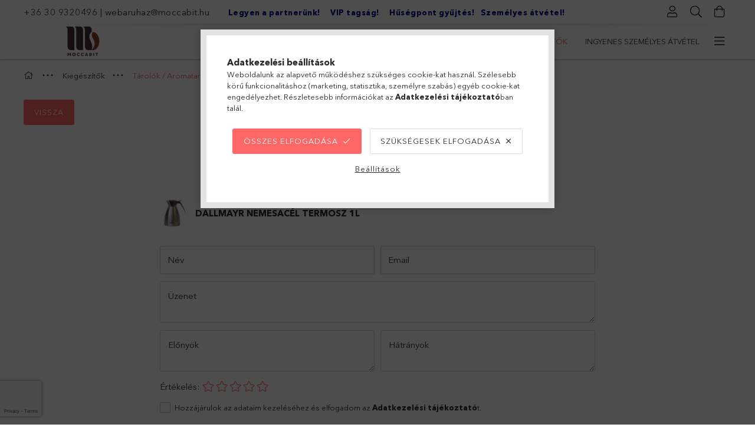

--- FILE ---
content_type: text/html; charset=UTF-8
request_url: https://moccabit.hu/shop_artforum.php?cikk=MB893184
body_size: 21397
content:
<!DOCTYPE html>
<html lang="hu">
<head>
    <meta charset="utf-8">
<meta name="description" content="Vélemények a termékről, Dallmayr Nemesacél termosz 1l, Moccabit Kft.">
<meta name="robots" content="index, follow">
<meta http-equiv="X-UA-Compatible" content="IE=Edge">
<meta property="og:site_name" content="Moccabit Kft." />
<meta property="og:title" content="Dallmayr Nemesacél termosz 1l - Vélemények a termékről - Moccabit Kft.">
<meta property="og:description" content="Vélemények a termékről, Dallmayr Nemesacél termosz 1l, Moccabit Kft.">
<meta property="og:type" content="website">
<meta property="og:url" content="https://moccabit.hu/Dallmayr-Nemesacel-termosz-1l">
<meta name="facebook-domain-verification" content="zzewk1e6sgwel1xdmtvt91psfhv6z8">
<meta name="google-site-verification" content="unFQpJvJgJdFwT3RYxMXbK4-QCPs3w96fgM8IG-HybE">
<meta property="fb:admins" content="269840176485333">
<meta name="theme-color" content="#6e3f09">
<meta name="msapplication-TileColor" content="#6e3f09">
<meta name="mobile-web-app-capable" content="yes">
<meta name="apple-mobile-web-app-capable" content="yes">
<meta name="MobileOptimized" content="320">
<meta name="HandheldFriendly" content="true">

<title>Dallmayr Nemesacél termosz 1l - Vélemények a termékről - Moccabit Kft.</title>


<script>
var service_type="shop";
var shop_url_main="https://moccabit.hu";
var actual_lang="hu";
var money_len="0";
var money_thousend=" ";
var money_dec=",";
var shop_id=61536;
var unas_design_url="https:"+"/"+"/"+"moccabit.hu"+"/"+"!common_design"+"/"+"base"+"/"+"001805"+"/";
var unas_design_code='001805';
var unas_base_design_code='1800';
var unas_design_ver=4;
var unas_design_subver=5;
var unas_shop_url='https://moccabit.hu';
var responsive="yes";
var price_nullcut_disable=1;
var config_plus=new Array();
config_plus['product_tooltip']=1;
config_plus['cart_redirect']=1;
config_plus['money_type']='Ft';
config_plus['money_type_display']='Ft';
var lang_text=new Array();

var UNAS = UNAS || {};
UNAS.shop={"base_url":'https://moccabit.hu',"domain":'moccabit.hu',"username":'dallmayrkave.unas.hu',"id":61536,"lang":'hu',"currency_type":'Ft',"currency_code":'HUF',"currency_rate":'1',"currency_length":0,"base_currency_length":0,"canonical_url":'https://moccabit.hu/Dallmayr-Nemesacel-termosz-1l'};
UNAS.design={"code":'001805',"page":'product_reviews'};
UNAS.api_auth="b578a109f943fb4a5f2f06fb9021894b";
UNAS.customer={"email":'',"id":0,"group_id":0,"without_registration":0};
UNAS.shop["category_id"]="256496";
UNAS.shop["only_private_customer_can_purchase"] = false;
 

UNAS.text = {
    "button_overlay_close": `Bezár`,
    "popup_window": `Felugró ablak`,
    "list": `lista`,
    "updating_in_progress": `frissítés folyamatban`,
    "updated": `frissítve`,
    "is_opened": `megnyitva`,
    "is_closed": `bezárva`,
    "deleted": `törölve`,
    "consent_granted": `hozzájárulás megadva`,
    "consent_rejected": `hozzájárulás elutasítva`,
    "field_is_incorrect": `mező hibás`,
    "error_title": `Hiba!`,
    "product_variants": `termék változatok`,
    "product_added_to_cart": `A termék a kosárba került`,
    "product_added_to_cart_with_qty_problem": `A termékből csak [qty_added_to_cart] [qty_unit] került kosárba`,
    "product_removed_from_cart": `A termék törölve a kosárból`,
    "reg_title_name": `Név`,
    "reg_title_company_name": `Cégnév`,
    "number_of_items_in_cart": `Kosárban lévő tételek száma`,
    "cart_is_empty": `A kosár üres`,
    "cart_updated": `A kosár frissült`
};


UNAS.text["delete_from_compare"]= `Törlés összehasonlításból`;
UNAS.text["comparison"]= `Összehasonlítás`;

UNAS.text["delete_from_favourites"]= `Törlés a kedvencek közül`;
UNAS.text["add_to_favourites"]= `Kedvencekhez`;






window.lazySizesConfig=window.lazySizesConfig || {};
window.lazySizesConfig.loadMode=1;
window.lazySizesConfig.loadHidden=false;

window.dataLayer = window.dataLayer || [];
function gtag(){dataLayer.push(arguments)};
gtag('js', new Date());
</script>

<script src="https://moccabit.hu/!common_packages/jquery/jquery-3.2.1.js?mod_time=1759314984"></script>
<script src="https://moccabit.hu/!common_packages/jquery/plugins/migrate/migrate.js?mod_time=1759314984"></script>
<script src="https://moccabit.hu/!common_packages/jquery/plugins/tippy/popper-2.4.4.min.js?mod_time=1759314984"></script>
<script src="https://moccabit.hu/!common_packages/jquery/plugins/tippy/tippy-bundle.umd.min.js?mod_time=1759314984"></script>
<script src="https://moccabit.hu/!common_packages/jquery/plugins/autocomplete/autocomplete.js?mod_time=1759314984"></script>
<script src="https://moccabit.hu/!common_packages/jquery/plugins/tools/overlay/overlay.js?mod_time=1759314984"></script>
<script src="https://moccabit.hu/!common_packages/jquery/plugins/tools/toolbox/toolbox.expose.js?mod_time=1759314984"></script>
<script src="https://moccabit.hu/!common_packages/jquery/plugins/lazysizes/lazysizes.min.js?mod_time=1759314984"></script>
<script src="https://moccabit.hu/!common_packages/jquery/plugins/lazysizes/plugins/bgset/ls.bgset.min.js?mod_time=1759314984"></script>
<script src="https://moccabit.hu/!common_packages/jquery/own/shop_common/exploded/common.js?mod_time=1764233415"></script>
<script src="https://moccabit.hu/!common_packages/jquery/own/shop_common/exploded/common_overlay.js?mod_time=1759314984"></script>
<script src="https://moccabit.hu/!common_packages/jquery/own/shop_common/exploded/common_shop_popup.js?mod_time=1759314984"></script>
<script src="https://moccabit.hu/!common_packages/jquery/own/shop_common/exploded/page_product_reviews.js?mod_time=1759314984"></script>
<script src="https://moccabit.hu/!common_packages/jquery/own/shop_common/exploded/function_favourites.js?mod_time=1759314984"></script>
<script src="https://moccabit.hu/!common_packages/jquery/own/shop_common/exploded/function_compare.js?mod_time=1759314984"></script>
<script src="https://moccabit.hu/!common_packages/jquery/own/shop_common/exploded/function_recommend.js?mod_time=1759314984"></script>
<script src="https://moccabit.hu/!common_packages/jquery/plugins/hoverintent/hoverintent.js?mod_time=1759314984"></script>
<script src="https://moccabit.hu/!common_packages/jquery/own/shop_tooltip/shop_tooltip.js?mod_time=1759314984"></script>
<script src="https://moccabit.hu/!common_packages/jquery/plugins/responsive_menu/responsive_menu-unas.js?mod_time=1759314984"></script>
<script src="https://moccabit.hu/!common_packages/jquery/plugins/slick/slick.min.js?mod_time=1759314984"></script>
<script src="https://moccabit.hu/!common_design/base/001800/main.js?mod_time=1759314986"></script>

<link href="https://moccabit.hu/temp/shop_61536_40f570e976bde23f7375064d94d4f3cb.css?mod_time=1764723100" rel="stylesheet" type="text/css">

<link href="https://moccabit.hu/Dallmayr-Nemesacel-termosz-1l" rel="canonical">
<link href="https://moccabit.hu/shop_ordered/61536/design_pic/favicon.ico" rel="shortcut icon">
<script>
        var google_consent=1;
    
        gtag('consent', 'default', {
           'ad_storage': 'denied',
           'ad_user_data': 'denied',
           'ad_personalization': 'denied',
           'analytics_storage': 'denied',
           'functionality_storage': 'denied',
           'personalization_storage': 'denied',
           'security_storage': 'granted'
        });

    
        gtag('consent', 'update', {
           'ad_storage': 'denied',
           'ad_user_data': 'denied',
           'ad_personalization': 'denied',
           'analytics_storage': 'denied',
           'functionality_storage': 'denied',
           'personalization_storage': 'denied',
           'security_storage': 'granted'
        });

        </script>
    <script async src="https://www.googletagmanager.com/gtag/js?id=G-GZ8YYHXX62"></script>    <script>
    gtag('config', 'G-GZ8YYHXX62');

        </script>
        <script>
    var google_analytics=1;

       </script>
           <script>
        gtag('config', 'AW-751829629',{'allow_enhanced_conversions':true});
                </script>
                <script>
                       gtag('config', 'AW-11132982109');
                </script>
            <script>
        var google_ads=1;

                gtag('event','remarketing', {
            'ecomm_pagetype': 'other'        });
            </script>
        <!-- Google Tag Manager -->
    <script>(function(w,d,s,l,i){w[l]=w[l]||[];w[l].push({'gtm.start':
            new Date().getTime(),event:'gtm.js'});var f=d.getElementsByTagName(s)[0],
            j=d.createElement(s),dl=l!='dataLayer'?'&l='+l:'';j.async=true;j.src=
            'https://www.googletagmanager.com/gtm.js?id='+i+dl;f.parentNode.insertBefore(j,f);
        })(window,document,'script','dataLayer','GTM-PDZKRT8');</script>
    <!-- End Google Tag Manager -->

    
    <script>
    var facebook_pixel=1;
    /* <![CDATA[ */
        !function(f,b,e,v,n,t,s){if(f.fbq)return;n=f.fbq=function(){n.callMethod?
            n.callMethod.apply(n,arguments):n.queue.push(arguments)};if(!f._fbq)f._fbq=n;
            n.push=n;n.loaded=!0;n.version='2.0';n.queue=[];t=b.createElement(e);t.async=!0;
            t.src=v;s=b.getElementsByTagName(e)[0];s.parentNode.insertBefore(t,s)}(window,
                document,'script','//connect.facebook.net/en_US/fbevents.js');

        fbq('init', '383138212296061');
                fbq('track', 'PageView', {}, {eventID:'PageView.aTBo76yV29gJOxtT-K2zDgAANNs'});
        
        $(document).ready(function() {
            $(document).on("addToCart", function(event, product_array){
                facebook_event('AddToCart',{
					content_name: product_array.name,
					content_category: product_array.category,
					content_ids: [product_array.sku],
					contents: [{'id': product_array.sku, 'quantity': product_array.qty}],
					content_type: 'product',
					value: product_array.price,
					currency: 'HUF'
				}, {eventID:'AddToCart.' + product_array.event_id});
            });

            $(document).on("addToFavourites", function(event, product_array){
                facebook_event('AddToWishlist', {
                    content_ids: [product_array.sku],
                    content_type: 'product'
                }, {eventID:'AddToFavourites.' + product_array.event_id});
            });
        });

    /* ]]> */
    </script>


<!-- MailChimp Script Code-->
<script id="mcjs">
    !function(c,h,i,m,p){
        m=c.createElement(h),p=c.getElementsByTagName(h)[0],m.async=1,m.src=i,p.parentNode.insertBefore(m,p)
    }
    (document,"script","https://chimpstatic.com/mcjs-connected/js/users/7e1924f12a494a2c7f1f3bf1a/9eed15e28318eb54240ef2acb.js");
</script>
<script id='recaptchaScript' src='https://www.google.com/recaptcha/api.js' async defer></script>


<script src="https://onsite.optimonk.com/script.js?account=262943" async></script>


<script>

;(function() {
  const script = document.createElement('script');
  script.src = 'https://widget.molin.ai/shop-ai.js?w=8kjcnu50';
  script.type = 'module';
  document.head.appendChild(script);
})();

</script>


<style>
.landing-cta {
  color: #FFF !important;
  background: #914021;
  padding: 10px;
  border-radius: 5px;
  text-align: center;
  margin: 0 auto;
  display: inline-block;
  margin-bottom: 40px;
}
.landing-cta:hover {
  filter: grayscale(100%);
}
.ikonok {
  width: 100%;
  float: left;
  clear: both;
}
.ikon {
  float: left;
  width: 33.3%;
  text-align: center;
  padding: 25px;
}
.ikon-img {
  width: 120px;
}
.ikon h3 {
  font-weight: bold;
  margin-bottom: 20px;
}
.ikon:hover h3 {
  color: #8f4123 !important;
}
.ikon:hover img {
  filter: grayscale(100%);
}
@media only screen and (max-width: 700px) {
.ikon {
  width: 100%;
}
}
@media only screen and (max-width: 600px) {
  .paralax {
    background-size: contain !important;
  }
}
.page_content--blog a { color: #93492b !important; font-weight: bold !important; }
.blog-dobozok {
  float: left;
  width: 100%;
}
.blog-doboz {
  float: left;
  width: 31%;
  background: #8f3f21;
  margin: 10px;
  padding: 10px;
}
.blog-p {
  margin-bottom: 0 !important;
  text-align: center;
  padding-top: 5px;
}
.blog-p a {
  color: #FFF !important;
  font-size: 15px;
}
.blog-doboz-clear {
  clear: both;
}
@media only screen and (max-width: 700px) {
.blog-doboz {
  width: 100%;
}
.blog-doboz {
  margin: 0 !important;
  margin-bottom: 20px !important;
}
}
.blog-doboz:hover {
  background: #422f39;
}
</style>
<script type="application/ld+json">
{
  "@context": "https://schema.org",
  "@type": "LocalBusiness",
  "name": "Moccabit Kft.",
  "image": "https://moccabit.hu/!common_design/custom/dallmayrkave.unas.hu/element/layout_hu_header_logo-200x50_1_default.png?time=1706712792",
  "@id": "",
  "url": "https://moccabit.hu",
  "telephone": "+36309320496",
  "priceRange": "$$",
  "address": {
    "@type": "PostalAddress",
    "streetAddress": "Szondi utca 17.",
    "addressLocality": "Budapest",
    "postalCode": "1067",
    "addressCountry": "HU"
  },
  "geo": {
    "@type": "GeoCoordinates",
    "latitude": 47.5090188,
    "longitude": 19.0616954
  } ,
  "sameAs": [
    "https://www.instagram.com/dallmayr_kave/",
    "https://hu.pinterest.com/moccabit/"
  ] 
}
</script>


    <meta content="width=device-width, initial-scale=1.0" name="viewport">
	<link rel="preload" href="https://moccabit.hu/!common_design/own/fonts/1800/customicons/custom-icons.woff2" as="font" type="font/woff2" crossorigin>
	<link rel="preload" href="https://moccabit.hu/!common_design/own/fonts/1800/customicons/custom-icons.woff" as="font" type="font/woff" crossorigin>
	<link rel="preload" href="https://moccabit.hu/!common_design/own/fonts/avenirnext/AvenirNextCyr-Bold.woff2" as="font" type="font/woff2" crossorigin>
	<link rel="preload" href="https://moccabit.hu/!common_design/own/fonts/avenirnext/AvenirNextCyr-Regular.woff2" as="font" type="font/woff2" crossorigin>
	<link rel="preload" href="https://moccabit.hu/!common_design/own/fonts/avenirnext/AvenirNextLTPro-BoldCn.woff2" as="font" type="font/woff2" crossorigin>
	<link rel="preload" href="https://moccabit.hu/!common_design/own/fonts/avenirnext/AvenirNextLTPro-Cn.woff2" as="font" type="font/woff2" crossorigin>

    
    

    
    
    


            <style>
                                    .banner_start_big-wrapper:not(.inited) > .slider-pro {position:absolute;top:0;left:50%;transform:translateX(-50%);}
                .banner_start_big-wrapper:not(.inited) {padding-top: calc(31.25% + 40px);}
                 @media (max-width: 991.98px){ .banner_start_big-wrapper:not(.inited) { padding-top: calc(31.25% + 40px);}}                  @media (max-width: 767.98px){ .banner_start_big-wrapper:not(.inited) { padding-top: calc(31.25% + 40px);}}                  @media (max-width: 575.98px){ .banner_start_big-wrapper:not(.inited) { padding-top: calc(62.5% + 40px);}}                 @media (min-width: 1921px){ .banner_start_big-wrapper:not(.inited) > .slider-pro { position: static;transform:none;top:unset;left:unset; } .banner_start_big-wrapper:not(.inited) { padding-top:0;} }
                            </style>
    
    
    
    
    
    
    
    
    
    
    
    
    
    
</head>

<body class='design_ver4 design_subver1 design_subver2 design_subver3 design_subver4 design_subver5' id="ud_shop_artforum">
    <!-- Google Tag Manager (noscript) -->
    <noscript><iframe src="https://www.googletagmanager.com/ns.html?id=GTM-PDZKRT8"
                      height="0" width="0" style="display:none;visibility:hidden"></iframe></noscript>
    <!-- End Google Tag Manager (noscript) -->
    <div id="image_to_cart" style="display:none; position:absolute; z-index:100000;"></div>
<div class="overlay_common overlay_warning" id="overlay_cart_add"></div>
<script>$(document).ready(function(){ overlay_init("cart_add",{"onBeforeLoad":false}); });</script>
<div id="overlay_login_outer"></div>	
	<script>
	$(document).ready(function(){
	    var login_redir_init="";

		$("#overlay_login_outer").overlay({
			onBeforeLoad: function() {
                var login_redir_temp=login_redir_init;
                if (login_redir_act!="") {
                    login_redir_temp=login_redir_act;
                    login_redir_act="";
                }

									$.ajax({
						type: "GET",
						async: true,
						url: "https://moccabit.hu/shop_ajax/ajax_popup_login.php",
						data: {
							shop_id:"61536",
							lang_master:"hu",
                            login_redir:login_redir_temp,
							explicit:"ok",
							get_ajax:"1"
						},
						success: function(data){
							$("#overlay_login_outer").html(data);
							if (unas_design_ver >= 5) $("#overlay_login_outer").modal('show');
							$('#overlay_login1 input[name=shop_pass_login]').keypress(function(e) {
								var code = e.keyCode ? e.keyCode : e.which;
								if(code.toString() == 13) {		
									document.form_login_overlay.submit();		
								}	
							});	
						}
					});
								},
			top: 50,
			mask: {
	color: "#000000",
	loadSpeed: 200,
	maskId: "exposeMaskOverlay",
	opacity: 0.7
},
			closeOnClick: (config_plus['overlay_close_on_click_forced'] === 1),
			onClose: function(event, overlayIndex) {
				$("#login_redir").val("");
			},
			load: false
		});
		
			});
	function overlay_login() {
		$(document).ready(function(){
			$("#overlay_login_outer").overlay().load();
		});
	}
	function overlay_login_remind() {
        if (unas_design_ver >= 5) {
            $("#overlay_remind").overlay().load();
        } else {
            $(document).ready(function () {
                $("#overlay_login_outer").overlay().close();
                setTimeout('$("#overlay_remind").overlay().load();', 250);
            });
        }
	}

    var login_redir_act="";
    function overlay_login_redir(redir) {
        login_redir_act=redir;
        $("#overlay_login_outer").overlay().load();
    }
	</script>  
	<div class="overlay_common overlay_info" id="overlay_remind"></div>
<script>$(document).ready(function(){ overlay_init("remind",[]); });</script>

	<script>
    	function overlay_login_error_remind() {
		$(document).ready(function(){
			load_login=0;
			$("#overlay_error").overlay().close();
			setTimeout('$("#overlay_remind").overlay().load();', 250);	
		});
	}
	</script>  
	<div class="overlay_common overlay_info" id="overlay_newsletter"></div>
<script>$(document).ready(function(){ overlay_init("newsletter",[]); });</script>

<script>
function overlay_newsletter() {
    $(document).ready(function(){
        $("#overlay_newsletter").overlay().load();
    });
}
</script>
<div class="overlay_common overlay_error" id="overlay_script"></div>
<script>$(document).ready(function(){ overlay_init("script",[]); });</script>
    <script>
    $(document).ready(function() {
        $.ajax({
            type: "GET",
            url: "https://moccabit.hu/shop_ajax/ajax_stat.php",
            data: {master_shop_id:"61536",get_ajax:"1"}
        });
    });
    </script>
    

<div id="container" class="page_shop_artforum w-100 overflow-hidden layout--default">

    <header class="header bg-white js-header">
        <div class="container">
            <div class="header__inner d-flex d-lg-block align-items-center flex-wrap">
                <div class="header-top-mobile d-lg-none w-100 position-relative">
                    


    <div class="js-element header_banner py-2 text-center font-s" data-element-name="header_banner">
                    <p><a href="tel: +36 30 9320496"> +36 30 9320496</a> | <a href="mailto:webaruhaz@moccabit.hu">webaruhaz@moccabit.hu</a><span style="font-size: 12pt;"><strong>       <a href="https://moccabit.hu/viszonteladoi-program" rel="noopener" title="Viszonteladói program"><span style="font-size: 10pt;"><span style="color: #000080;">Legyen a partnerünk!</span></span></a><span style="font-size: 10pt;"><span style="color: #000080;">     <a href="https://moccabit.hu/vip-tagsag" rel="noopener" title="VIP tagság leírás">VIP tagság!</a>     <a href="https://moccabit.hu/husegpont" rel="noopener" title="Hűségpont gyűjtés">Hűségpont gyűjtés!</a>   <a href="https://moccabit.hu/spg/848471/Ingyenes-szemelyes-atvetel" rel="noopener" title="Személyes átvétel!">Személyes átvétel!</a></span></span><br /></strong></span></p>
            </div>

                </div>
                <div class="header-top order-2 order-lg-0 ml-auto ml-lg-0 py-2 py-lg-0">
                    <div class="header-top__inner d-flex align-items-center position-relative">
                        <div class="header-top__left-side order-1 d-none d-lg-block">
                            


    <div class="js-element header_banner " data-element-name="header_banner">
                    <p><a href="tel: +36 30 9320496"> +36 30 9320496</a> | <a href="mailto:webaruhaz@moccabit.hu">webaruhaz@moccabit.hu</a><span style="font-size: 12pt;"><strong>       <a href="https://moccabit.hu/viszonteladoi-program" rel="noopener" title="Viszonteladói program"><span style="font-size: 10pt;"><span style="color: #000080;">Legyen a partnerünk!</span></span></a><span style="font-size: 10pt;"><span style="color: #000080;">     <a href="https://moccabit.hu/vip-tagsag" rel="noopener" title="VIP tagság leírás">VIP tagság!</a>     <a href="https://moccabit.hu/husegpont" rel="noopener" title="Hűségpont gyűjtés">Hűségpont gyűjtés!</a>   <a href="https://moccabit.hu/spg/848471/Ingyenes-szemelyes-atvetel" rel="noopener" title="Személyes átvétel!">Személyes átvétel!</a></span></span><br /></strong></span></p>
            </div>

                        </div>
                        <div class="header-top__right-side d-flex order-2 position-relative ml-auto">
                            <div class="cat-box--mobile js-dropdown-container">
                                <button class="cat-box__btn cat-box__btn--mobile js-dropdown--btn dropdown--btn d-lg-none" aria-label="Kategóriák">
                                    <span class="cat-box__btn-icon icon--hamburger"></span>
                                </button>
                                <div class="dropdown--content dropdown--content-r js-dropdown--content p-0">
                                    <div class="cat-box--mobile d-block h-100">
                                        <div id="responsive_cat_menu"><div id="responsive_cat_menu_content"><script>var responsive_menu='$(\'#responsive_cat_menu ul\').responsive_menu({ajax_type: "GET",ajax_param_str: "cat_key|aktcat",ajax_url: "https://moccabit.hu/shop_ajax/ajax_box_cat.php",ajax_data: "master_shop_id=61536&lang_master=hu&get_ajax=1&type=responsive_call&box_var_name=shop_cat&box_var_already=no&box_var_responsive=yes&box_var_section=content&box_var_highlight=yes&box_var_type=normal&box_var_multilevel_id=responsive_cat_menu",menu_id: "responsive_cat_menu"});'; </script><div class="responsive_menu"><div class="responsive_menu_nav"><div class="responsive_menu_navtop"><div class="responsive_menu_back "></div><div class="responsive_menu_title ">&nbsp;</div><div class="responsive_menu_close "></div></div><div class="responsive_menu_navbottom"></div></div><div class="responsive_menu_content"><ul style="display:none;"><li><div class="next_level_arrow"></div><span class="ajax_param">814857|256496</span><a href="https://moccabit.hu/sct/814857/Keszletkisopres" class="text_small has_child resp_clickable" onclick="return false;">Készletkisöprés!</a></li><li><div class="next_level_arrow"></div><span class="ajax_param">470686|256496</span><a href="https://moccabit.hu/sct/470686/Dallmayr-Kave" class="text_small has_child resp_clickable" onclick="return false;">Dallmayr Kávé</a></li><li><div class="next_level_arrow"></div><span class="ajax_param">110403|256496</span><a href="https://moccabit.hu/sct/110403/Dallmayr-Tea" class="text_small has_child resp_clickable" onclick="return false;">Dallmayr Tea</a></li><li class="active_menu"><div class="next_level_arrow"></div><span class="ajax_param">574893|256496</span><a href="https://moccabit.hu/Egyeb-termekek" class="text_small has_child resp_clickable" onclick="return false;">Kiegészítők</a></li><li class="responsive_menu_item_page"><span class="ajax_param">9999999848471|0</span><a href="https://moccabit.hu/spg/848471/Ingyenes-szemelyes-atvetel" class="text_small responsive_menu_page resp_clickable" onclick="return false;" target="_top">Ingyenes személyes átvétel</a></li><li class="responsive_menu_item_page"><span class="ajax_param">9999999298366|0</span><a href="https://moccabit.hu/viszonteladoi-program" class="text_small responsive_menu_page resp_clickable" onclick="return false;" target="_top">Dallmayr Viszonteladói Partner Program</a></li><li class="responsive_menu_item_page"><span class="ajax_param">9999999147893|0</span><a href="https://moccabit.hu/regisztracio" class="text_small responsive_menu_page resp_clickable" onclick="return false;" target="_top">A regisztráció előnyei</a></li><li class="responsive_menu_item_page"><span class="ajax_param">9999999688728|0</span><a href="https://moccabit.hu/husegpont" class="text_small responsive_menu_page resp_clickable" onclick="return false;" target="_top">Hűségpont Program</a></li><li class="responsive_menu_item_page"><span class="ajax_param">9999999860081|0</span><a href="https://moccabit.hu/vip-tagsag" class="text_small responsive_menu_page resp_clickable" onclick="return false;" target="_top">VIP tagság</a></li><li class="responsive_menu_item_page"><div class="next_level_arrow"></div><span class="ajax_param">9999999923318|0</span><a href="https://moccabit.hu/spg/923318/Utalvanyok-es-Kuponok-bevaltasa" class="text_small responsive_menu_page has_child resp_clickable" onclick="return false;" target="_top">Utalványok és Kuponok beváltása</a></li><li class="responsive_menu_item_page"><span class="ajax_param">9999999936477|0</span><a href="https://moccabit.hu/receptek" class="text_small responsive_menu_page resp_clickable" onclick="return false;" target="_top">Receptek</a></li><li class="responsive_menu_item_page"><div class="next_level_arrow"></div><span class="ajax_param">9999999536505|0</span><a href="https://moccabit.hu/kavemellett" class="text_small responsive_menu_page has_child resp_clickable" onclick="return false;" target="_top">Blog</a></li></ul></div></div></div></div>
                                    </div>
                                </div>
                            </div>
                            <div class="lang-and-cur-col js-lang-and-cur js-dropdown-container">
                                <button class="lang-and-cur__btn js-dropdown--btn dropdown--btn" aria-label="Nyelv váltás Pénznem váltás">
                                    <span class="lang-and-cur__btn-icon icon--globe"></span>
                                </button>
                                <div class="lang-and-cur__dropdown dropdown--content dropdown--content-r js-dropdown--content">
                                    <div class="lang-and-cur__btn-close d-lg-none dropdown--btn-close js-dropdown--btn-close"></div>
                                    <div class="lang">
                                        <div class="lang__content"></div>
                                    </div>
                                    <div class="line-separator mt-2 d-none"></div>
                                    <div class="currency">
                                        <div class="currency__content"></div>
                                    </div>
                                </div>
                            </div>
                                <div class="profile-col js-dropdown-container">
        <button class="profile__btn js-profile-btn js-dropdown--btn dropdown--btn" id="profile__btn" data-orders="https://moccabit.hu/shop_order_track.php" aria-label="Profil">
            <span class="profile__btn-icon icon--head"></span>
        </button>
                    <div class="profile__dropdown dropdown--content dropdown--content-r js-dropdown--content d-xl-block">
                <div class="profile__btn-close icon--close btn btn--square btn-link d-lg-none dropdown--btn-close js-dropdown--btn-close"></div>
                <div class="login-box__loggedout-container">
                    <form name="form_login" action="https://moccabit.hu/shop_logincheck.php" method="post"><input name="file_back" type="hidden" value="/shop_artforum.php?cikk=MB893184"><input type="hidden" name="login_redir" value="" id="login_redir">
                        <div class="login-box__form-inner">
                            <div class="login-box__input-field form-label-group">
                                <input name="shop_user_login" id="shop_user_login" aria-label="Email" placeholder='Email' type="email" autocomplete="email"                                       maxlength="100" class="form-control mb-1" spellcheck="false" autocapitalize="off" required
                                >
                                <label for="shop_user_login">Email</label>
                            </div>
                            <div class="login-box__input-field form-label-group">
                                <input name="shop_pass_login" id="shop_pass_login" aria-label="Jelszó" placeholder="Jelszó"
                                       type="password" maxlength="100" class="form-control mb-1"
                                       spellcheck="false" autocomplete="current-password" autocapitalize="off" required
                                >
                                <label for="shop_pass_login">Jelszó</label>
                            </div>
                            <button class="btn btn-primary btn-block">Belép</button>
                        </div>
                        <div class="btn-wrap">
                            <button type="button" class="login-box__remind-btn btn btn-link px-0 py-1 text-primary" onclick="overlay_login_remind()">Elfelejtettem a jelszavamat</button>
                        </div>
                    </form>

                    <div class="line-separator"></div>

                    <div class="login-box__other-buttons">
                        <div class="btn-wrap">
                            <a class="login-box__reg-btn btn btn-link py-2 pl-4" href="https://moccabit.hu/shop_reg.php?no_reg=0">Regisztráció</a>
                        </div>
                                                                    </div>
                </div>
            </div>
            </div>

                            <div class="search-col js-dropdown-container browser-is-chrome">
    <button class="search__btn js-search-btn js-dropdown--btn dropdown--btn" id="search__btn" aria-label="Keresés">
        <span class="search__btn-icon icon--search"></span>
    </button>
    <div class="search__dropdown dropdown--content js-dropdown--content dropdown--content-r d-xl-block">
        <div class="search__btn-close icon--close btn btn--square btn-link d-lg-none dropdown--btn-close js-dropdown--btn-close"></div>
        <div id="box_search_content" class="position-relative">
            <form name="form_include_search" id="form_include_search" action="https://moccabit.hu/shop_search.php" method="get">
            <div class="input-group form-label-group mb-0">
                <input data-stay-visible-breakpoint="992" name="search" id="box_search_input" value="" pattern=".{3,100}"
                       placeholder="Keresés" title="Hosszabb kereső kifejezést írjon be!" type="text" maxlength="100" class="ac_input form-control js-search-input"
                       autocomplete="off" required                >
                <label for="box_search_input">Keresés</label>
                <div class="search-box__search-btn-outer input-group-append" title="Keresés">
                    <button class='search-btn btn btn-primary rounded border-primary text-center icon--search' aria-label="Keresés"></button>
                </div>
                <div class="search__loading">
                    <div class="loading-spinner--small"></div>
                </div>
            </div>
            <div class="search-box__mask"></div>
            </form>
            <div class="ac_results"></div>
        </div>
    </div>
</div>

                                                        <div class="cart-box-col flex-y-center">
                                <div class='cart-box flex-y-center js-dropdown-container'>
                                    <button class="cart-box__btn js-dropdown--btn dropdown--btn" aria-label="Kosár megtekintése">
                                        <span class="cart-box__btn-icon icon--cart">
                                                         <div id='box_cart_content' class='cart-box'>                    </div>    
                                        </span>
                                    </button>

                                    <div class="dropdown--content dropdown--content-r js-dropdown--content cart-box__dropdown js-cart-box__dropdown bg-white drop-shadow p-lg-4">
                                        <div class="cart-box__btn-close d-lg-none dropdown--btn-close js-dropdown--btn-close"></div>
                                        <div id="box_cart_content2" class="h-100">
                                            <div class="loading-spinner-wrapper text-center">
                                                <div class="loading-spinner--small" style="width:30px;height:30px;vertical-align:middle;"></div>
                                            </div>
                                            <script>
                                                $(document).ready(function(){
                                                    $('.cart-box__btn').click(function(){
                                                        let $this_btn = $(this);
                                                        const $box_cart_2 = $("#box_cart_content2");

                                                        if (!$this_btn.hasClass('ajax-loading') && !$this_btn.hasClass('is-loaded')) {
                                                            $.ajax({
                                                                type: "GET",
                                                                async: true,
                                                                url: "https://moccabit.hu/shop_ajax/ajax_box_cart.php?get_ajax=1&lang_master=hu&cart_num=2",
                                                                beforeSend:function(){
                                                                    $this_btn.addClass('ajax-loading');
                                                                    $box_cart_2.addClass('ajax-loading');
                                                                },
                                                                success: function (data) {
                                                                    $box_cart_2.html(data).removeClass('ajax-loading').addClass("is-loaded");
                                                                    $this_btn.removeClass('ajax-loading').addClass("is-loaded is-active");
                                                                }
                                                            });
                                                        }
                                                    });
                                                });
                                            </script>
                                            
                                        </div>
                                        <div class="loading-spinner"></div>
                                    </div>
                                </div>
                            </div>
                                                    </div>
                    </div>
                </div>
                <div class="header-bottom py-2 position-relative">
                    <div class="d-flex no-gutters align-items-center position-relative">
                        <div class="col-auto header-bottom__left-side">
                            



<div id="header_logo_img" class="js-element logo" data-element-name="header_logo">
                        <a href="https://moccabit.hu/">            <picture>
                                <source width="200" height="50" media="(max-width: 575.98px)"
                         srcset="https://moccabit.hu/!common_design/custom/dallmayrkave.unas.hu/element/layout_hu_header_logo-200x50_1_default.png?time=1706712792 1x"
                >
                                                <source width="200" height="50" media="(max-width: 767.98px)"
                         srcset="https://moccabit.hu/!common_design/custom/dallmayrkave.unas.hu/element/layout_hu_header_logo-200x50_1_default.png?time=1706712792 1x"
                >
                                                <source width="200" height="50" media="(max-width: 991.98px)"
                        srcset="https://moccabit.hu/!common_design/custom/dallmayrkave.unas.hu/element/layout_hu_header_logo-200x50_1_default.png?time=1706712792 1x"
                >
                                <source media="(min-width: 992px)"
                        srcset="https://moccabit.hu/!common_design/custom/dallmayrkave.unas.hu/element/layout_hu_header_logo-200x50_1_default.png?time=1706712792 1x">
                <img width="200" height="50" class="element__img" src="https://moccabit.hu/!common_design/custom/dallmayrkave.unas.hu/element/layout_hu_header_logo-200x50_1_default.png?time=1706712792"
                     srcset="https://moccabit.hu/!common_design/custom/dallmayrkave.unas.hu/element/layout_hu_header_logo-200x50_1_default.png?time=1706712792 1x"
                     alt="Moccabit logó"
                >
            </picture>
            </a>            </div>

                        </div>
                        <div class="col header-bottom__right-side">
                            <div class="header-menus--desktop d-flex align-items-center no-gutters">
                                <div class="col position-static">
                                    <ul class='header-menus d-flex justify-content-end'>
                                            <li class='cat-menu has-child js-cat-menu-814857' data-level="0" data-id="814857">
		<a class='cat-menu__name' href='https://moccabit.hu/sct/814857/Keszletkisopres' >
			Készletkisöprés!
		</a>
                    <div class="cat-menu__dropdown ">
				<ul class="cat-menus-level-1 row gutters-5">
					



    <li class="cat-menu mb-5 js-cat-menu-298425" data-level="1" data-id="298425">
                <a href="https://moccabit.hu/spl/298425/Kozeli-Lejaratu-Kavek" title="Közeli Lejáratú Kávék" >
            <div class="cat-menu__img-wrapper mb-2">
                <div class="cat-menu__img-wrapper-inner position-relative">
                    <img class="cat-menu__img lazyload product-img" src="https://moccabit.hu/main_pic/space.gif"
                         data-src="https://moccabit.hu/img/61536/catpic_298425/185x132/298425.jpg?time=1686819070" data-srcset="https://moccabit.hu/img/61536/catpic_298425/370x264/298425.jpg?time=1686819070 2x" alt="Közeli Lejáratú Kávék" title="Közeli Lejáratú Kávék">
                    <div class="loading-spinner"></div>
                </div>
            </div>
        </a>
        <a class="cat-menu__name line-clamp--2-12" href="https://moccabit.hu/spl/298425/Kozeli-Lejaratu-Kavek" >
            Közeli Lejáratú Kávék
        </a>
            </li>
    <li class="cat-menu mb-5 js-cat-menu-217954" data-level="1" data-id="217954">
                <a href="https://moccabit.hu/Kozeli-Lejaratu-Tea-termekek" title="Közeli Lejáratú Teák" >
            <div class="cat-menu__img-wrapper mb-2">
                <div class="cat-menu__img-wrapper-inner position-relative">
                    <img class="cat-menu__img lazyload product-img" src="https://moccabit.hu/main_pic/space.gif"
                         data-src="https://moccabit.hu/img/61536/catpic_217954/185x132/217954.jpg?time=1686819324" data-srcset="https://moccabit.hu/img/61536/catpic_217954/370x264/217954.jpg?time=1686819324 2x" alt="Közeli Lejáratú Teák" title="Közeli Lejáratú Teák">
                    <div class="loading-spinner"></div>
                </div>
            </div>
        </a>
        <a class="cat-menu__name line-clamp--2-12" href="https://moccabit.hu/Kozeli-Lejaratu-Tea-termekek" >
            Közeli Lejáratú Teák
        </a>
            </li>

				</ul>
				            </div>
            </li>
    <li class='cat-menu has-child js-cat-menu-470686' data-level="0" data-id="470686">
		<a class='cat-menu__name' href='https://moccabit.hu/sct/470686/Dallmayr-Kave' >
			Dallmayr Kávé
		</a>
                    <div class="cat-menu__dropdown has-banner">
				<ul class="cat-menus-level-1 row gutters-5">
					



    <li class="cat-menu mb-5 js-cat-menu-560287" data-level="1" data-id="560287">
                <a href="https://moccabit.hu/spl/560287/Szemes-kavek" title="Szemes kávék" >
            <div class="cat-menu__img-wrapper mb-2">
                <div class="cat-menu__img-wrapper-inner position-relative">
                    <img class="cat-menu__img lazyload product-img" src="https://moccabit.hu/main_pic/space.gif"
                         data-src="https://moccabit.hu/img/61536/catpic_560287/185x132/560287.jpg?time=1686819970" data-srcset="https://moccabit.hu/img/61536/catpic_560287/370x264/560287.jpg?time=1686819970 2x" alt="Szemes kávék" title="Szemes kávék">
                    <div class="loading-spinner"></div>
                </div>
            </div>
        </a>
        <a class="cat-menu__name line-clamp--2-12" href="https://moccabit.hu/spl/560287/Szemes-kavek" >
            Szemes kávék
        </a>
            </li>
    <li class="cat-menu mb-5 js-cat-menu-112564" data-level="1" data-id="112564">
                <a href="https://moccabit.hu/spl/112564/Orolt-kavek" title="Őrölt kávék" >
            <div class="cat-menu__img-wrapper mb-2">
                <div class="cat-menu__img-wrapper-inner position-relative">
                    <img class="cat-menu__img lazyload product-img" src="https://moccabit.hu/main_pic/space.gif"
                         data-src="https://moccabit.hu/img/61536/catpic_112564/185x132/112564.jpg?time=1566315259" data-srcset="https://moccabit.hu/img/61536/catpic_112564/370x264/112564.jpg?time=1566315259 2x" alt="Őrölt kávék" title="Őrölt kávék">
                    <div class="loading-spinner"></div>
                </div>
            </div>
        </a>
        <a class="cat-menu__name line-clamp--2-12" href="https://moccabit.hu/spl/112564/Orolt-kavek" >
            Őrölt kávék
        </a>
            </li>
    <li class="cat-menu mb-5 js-cat-menu-445322" data-level="1" data-id="445322">
                <a href="https://moccabit.hu/spl/445322/Kapszulak-Nespresso-kompatibilis" title="Kapszulák (Nespresso kompatibilis)" >
            <div class="cat-menu__img-wrapper mb-2">
                <div class="cat-menu__img-wrapper-inner position-relative">
                    <img class="cat-menu__img lazyload product-img" src="https://moccabit.hu/main_pic/space.gif"
                         data-src="https://moccabit.hu/img/61536/catpic_445322/185x132/445322.jpg?time=1638700409" data-srcset="https://moccabit.hu/img/61536/catpic_445322/370x264/445322.jpg?time=1638700409 2x" alt="Kapszulák (Nespresso kompatibilis)" title="Kapszulák (Nespresso kompatibilis)">
                    <div class="loading-spinner"></div>
                </div>
            </div>
        </a>
        <a class="cat-menu__name line-clamp--2-12" href="https://moccabit.hu/spl/445322/Kapszulak-Nespresso-kompatibilis" >
            Kapszulák (Nespresso kompatibilis)
        </a>
            </li>
    <li class="cat-menu mb-5 js-cat-menu-963338" data-level="1" data-id="963338">
                <a href="https://moccabit.hu/spl/963338/Kave-csomagok" title="Kávé csomagok" >
            <div class="cat-menu__img-wrapper mb-2">
                <div class="cat-menu__img-wrapper-inner position-relative">
                    <img class="cat-menu__img lazyload product-img" src="https://moccabit.hu/main_pic/space.gif"
                         data-src="https://moccabit.hu/img/61536/catpic_963338/185x132/963338.jpg?time=1618397749" data-srcset="https://moccabit.hu/img/61536/catpic_963338/370x264/963338.jpg?time=1618397749 2x" alt="Kávé csomagok" title="Kávé csomagok">
                    <div class="loading-spinner"></div>
                </div>
            </div>
        </a>
        <a class="cat-menu__name line-clamp--2-12" href="https://moccabit.hu/spl/963338/Kave-csomagok" >
            Kávé csomagok
        </a>
            </li>
    <li class="cat-menu mb-5 js-cat-menu-224392" data-level="1" data-id="224392">
                <a href="https://moccabit.hu/rostkunst" title="Kávékülönlegességek" >
            <div class="cat-menu__img-wrapper mb-2">
                <div class="cat-menu__img-wrapper-inner position-relative">
                    <img class="cat-menu__img lazyload product-img" src="https://moccabit.hu/main_pic/space.gif"
                         data-src="https://moccabit.hu/img/61536/catpic_224392/185x132/224392.jpg?time=1650959608" data-srcset="https://moccabit.hu/img/61536/catpic_224392/370x264/224392.jpg?time=1650959608 2x" alt="Kávékülönlegességek" title="Kávékülönlegességek">
                    <div class="loading-spinner"></div>
                </div>
            </div>
        </a>
        <a class="cat-menu__name line-clamp--2-12" href="https://moccabit.hu/rostkunst" >
            Kávékülönlegességek
        </a>
            </li>
    <li class="cat-menu mb-5 js-cat-menu-800900" data-level="1" data-id="800900">
                <a href="https://moccabit.hu/spl/800900/Kaveparnak" title="Kávépárnák" >
            <div class="cat-menu__img-wrapper mb-2">
                <div class="cat-menu__img-wrapper-inner position-relative">
                    <img class="cat-menu__img lazyload product-img" src="https://moccabit.hu/main_pic/space.gif"
                         data-src="https://moccabit.hu/img/61536/catpic_800900/185x132/800900.jpg?time=1706088220" data-srcset="https://moccabit.hu/img/61536/catpic_800900/370x264/800900.jpg?time=1706088220 2x" alt="Kávépárnák" title="Kávépárnák">
                    <div class="loading-spinner"></div>
                </div>
            </div>
        </a>
        <a class="cat-menu__name line-clamp--2-12" href="https://moccabit.hu/spl/800900/Kaveparnak" >
            Kávépárnák
        </a>
            </li>
    <li class="cat-menu mb-5 js-cat-menu-359409" data-level="1" data-id="359409">
                <a href="https://moccabit.hu/spl/359409/Femdobozos-kavek" title="Fémdobozos kávék" >
            <div class="cat-menu__img-wrapper mb-2">
                <div class="cat-menu__img-wrapper-inner position-relative">
                    <img class="cat-menu__img lazyload product-img" src="https://moccabit.hu/main_pic/space.gif"
                         data-src="https://moccabit.hu/img/61536/catpic_359409/185x132/359409.jpg?time=1566315287" data-srcset="https://moccabit.hu/img/61536/catpic_359409/370x264/359409.jpg?time=1566315287 2x" alt="Fémdobozos kávék" title="Fémdobozos kávék">
                    <div class="loading-spinner"></div>
                </div>
            </div>
        </a>
        <a class="cat-menu__name line-clamp--2-12" href="https://moccabit.hu/spl/359409/Femdobozos-kavek" >
            Fémdobozos kávék
        </a>
            </li>
    <li class="cat-menu mb-5 js-cat-menu-930527" data-level="1" data-id="930527">
                <a href="https://moccabit.hu/spl/930527/Koffeinmentes-kavek" title="Koffeinmentes kávék" >
            <div class="cat-menu__img-wrapper mb-2">
                <div class="cat-menu__img-wrapper-inner position-relative">
                    <img class="cat-menu__img lazyload product-img" src="https://moccabit.hu/main_pic/space.gif"
                         data-src="https://moccabit.hu/img/61536/catpic_930527/185x132/930527.jpg?time=1566315814" data-srcset="https://moccabit.hu/img/61536/catpic_930527/370x264/930527.jpg?time=1566315814 2x" alt="Koffeinmentes kávék" title="Koffeinmentes kávék">
                    <div class="loading-spinner"></div>
                </div>
            </div>
        </a>
        <a class="cat-menu__name line-clamp--2-12" href="https://moccabit.hu/spl/930527/Koffeinmentes-kavek" >
            Koffeinmentes kávék
        </a>
            </li>
    <li class="cat-menu mb-5 js-cat-menu-297994" data-level="1" data-id="297994">
                <a href="https://moccabit.hu/spl/297994/Instant-kave" title="Instant kávé" >
            <div class="cat-menu__img-wrapper mb-2">
                <div class="cat-menu__img-wrapper-inner position-relative">
                    <img class="cat-menu__img lazyload product-img" src="https://moccabit.hu/main_pic/space.gif"
                         data-src="https://moccabit.hu/img/61536/catpic_297994/185x132/297994.jpg?time=1566315296" data-srcset="https://moccabit.hu/img/61536/catpic_297994/370x264/297994.jpg?time=1566315296 2x" alt="Instant kávé" title="Instant kávé">
                    <div class="loading-spinner"></div>
                </div>
            </div>
        </a>
        <a class="cat-menu__name line-clamp--2-12" href="https://moccabit.hu/spl/297994/Instant-kave" >
            Instant kávé
        </a>
            </li>

				</ul>
									<div class="cat-banner d-flex align-items-end justify-content-end"><p>&nbsp;</p>
<p><img src="https://moccabit.hu/shop_ordered/61536/pic/csokor2.jpg" alt="" width="908" height="908" /></p></div>
				            </div>
            </li>
    <li class='cat-menu has-child js-cat-menu-110403' data-level="0" data-id="110403">
		<a class='cat-menu__name' href='https://moccabit.hu/sct/110403/Dallmayr-Tea' >
			Dallmayr Tea
		</a>
                    <div class="cat-menu__dropdown has-banner">
				<ul class="cat-menus-level-1 row gutters-5">
					



    <li class="cat-menu mb-5 js-cat-menu-509509" data-level="1" data-id="509509">
                <a href="https://moccabit.hu/spl/509509/Szalas-teak" title="Szálas teák" >
            <div class="cat-menu__img-wrapper mb-2">
                <div class="cat-menu__img-wrapper-inner position-relative">
                    <img class="cat-menu__img lazyload product-img" src="https://moccabit.hu/main_pic/space.gif"
                         data-src="https://moccabit.hu/img/61536/catpic_509509/185x132/509509.jpg?time=1675248952" data-srcset="https://moccabit.hu/img/61536/catpic_509509/370x264/509509.jpg?time=1675248952 2x" alt="Szálas teák" title="Szálas teák">
                    <div class="loading-spinner"></div>
                </div>
            </div>
        </a>
        <a class="cat-menu__name line-clamp--2-12" href="https://moccabit.hu/spl/509509/Szalas-teak" >
            Szálas teák
        </a>
            </li>
    <li class="cat-menu mb-5 js-cat-menu-254658" data-level="1" data-id="254658">
                <a href="https://moccabit.hu/spl/254658/Teapiramisok" title="Teapiramisok" >
            <div class="cat-menu__img-wrapper mb-2">
                <div class="cat-menu__img-wrapper-inner position-relative">
                    <img class="cat-menu__img lazyload product-img" src="https://moccabit.hu/main_pic/space.gif"
                         data-src="https://moccabit.hu/img/61536/catpic_254658/185x132/254658.jpg?time=1676373137" data-srcset="https://moccabit.hu/img/61536/catpic_254658/370x264/254658.jpg?time=1676373137 2x" alt="Teapiramisok" title="Teapiramisok">
                    <div class="loading-spinner"></div>
                </div>
            </div>
        </a>
        <a class="cat-menu__name line-clamp--2-12" href="https://moccabit.hu/spl/254658/Teapiramisok" >
            Teapiramisok
        </a>
            </li>
    <li class="cat-menu mb-5 js-cat-menu-290540" data-level="1" data-id="290540">
                <a href="https://moccabit.hu/spl/290540/Filteres-teak" title="Filteres teák" >
            <div class="cat-menu__img-wrapper mb-2">
                <div class="cat-menu__img-wrapper-inner position-relative">
                    <img class="cat-menu__img lazyload product-img" src="https://moccabit.hu/main_pic/space.gif"
                         data-src="https://moccabit.hu/img/61536/catpic_290540/185x132/290540.jpg?time=1660635853" data-srcset="https://moccabit.hu/img/61536/catpic_290540/370x264/290540.jpg?time=1660635853 2x" alt="Filteres teák" title="Filteres teák">
                    <div class="loading-spinner"></div>
                </div>
            </div>
        </a>
        <a class="cat-menu__name line-clamp--2-12" href="https://moccabit.hu/spl/290540/Filteres-teak" >
            Filteres teák
        </a>
            </li>
    <li class="cat-menu mb-5 js-cat-menu-855984" data-level="1" data-id="855984">
                <a href="https://moccabit.hu/Kandiscukor-Palca" title="Kandiscukor Pálca" >
            <div class="cat-menu__img-wrapper mb-2">
                <div class="cat-menu__img-wrapper-inner position-relative">
                    <img class="cat-menu__img lazyload product-img" src="https://moccabit.hu/main_pic/space.gif"
                         data-src="https://moccabit.hu/img/61536/catpic_855984/185x132/855984.jpg?time=1668167422" data-srcset="https://moccabit.hu/img/61536/catpic_855984/370x264/855984.jpg?time=1668167422 2x" alt="Kandiscukor Pálca" title="Kandiscukor Pálca">
                    <div class="loading-spinner"></div>
                </div>
            </div>
        </a>
        <a class="cat-menu__name line-clamp--2-12" href="https://moccabit.hu/Kandiscukor-Palca" >
            Kandiscukor Pálca
        </a>
            </li>
    <li class="cat-menu mb-5 js-cat-menu-678167" data-level="1" data-id="678167">
                <a href="https://moccabit.hu/Matcha-Tea" title="Matcha Tea" >
            <div class="cat-menu__img-wrapper mb-2">
                <div class="cat-menu__img-wrapper-inner position-relative">
                    <img class="cat-menu__img lazyload product-img" src="https://moccabit.hu/main_pic/space.gif"
                         data-src="https://moccabit.hu/img/61536/catpic_678167/185x132/678167.jpg?time=1752754586" data-srcset="https://moccabit.hu/img/61536/catpic_678167/370x264/678167.jpg?time=1752754586 2x" alt="Matcha Tea" title="Matcha Tea">
                    <div class="loading-spinner"></div>
                </div>
            </div>
        </a>
        <a class="cat-menu__name line-clamp--2-12" href="https://moccabit.hu/Matcha-Tea" >
            Matcha Tea
        </a>
            </li>

				</ul>
									<div class="cat-banner d-flex align-items-end justify-content-end"><p><img src="https://moccabit.hu/shop_ordered/61536/pic/kategoria-pic/tea.jpg" alt="" style="float: right;" width="450" height="450" /></p></div>
				            </div>
            </li>
    <li class='cat-menu has-child js-cat-menu-574893' data-level="0" data-id="574893">
		<a class='cat-menu__name' href='https://moccabit.hu/Egyeb-termekek' >
			Kiegészítők
		</a>
                    <div class="cat-menu__dropdown ">
				<ul class="cat-menus-level-1 row gutters-5">
					



    <li class="cat-menu mb-5 js-cat-menu-918847" data-level="1" data-id="918847">
                <a href="https://moccabit.hu/spl/918847/Poharak-cseszek" title="Poharak /csészék " >
            <div class="cat-menu__img-wrapper mb-2">
                <div class="cat-menu__img-wrapper-inner position-relative">
                    <img class="cat-menu__img lazyload product-img" src="https://moccabit.hu/main_pic/space.gif"
                         data-src="https://moccabit.hu/img/61536/catpic_918847/185x132/918847.jpg?time=1578913674" data-srcset="https://moccabit.hu/img/61536/catpic_918847/370x264/918847.jpg?time=1578913674 2x" alt="Poharak /csészék " title="Poharak /csészék ">
                    <div class="loading-spinner"></div>
                </div>
            </div>
        </a>
        <a class="cat-menu__name line-clamp--2-12" href="https://moccabit.hu/spl/918847/Poharak-cseszek" >
            Poharak /csészék 
        </a>
            </li>
    <li class="cat-menu mb-5 js-cat-menu-716709" data-level="1" data-id="716709">
                <a href="https://moccabit.hu/spl/716709/Eszkozok" title="Eszközök" >
            <div class="cat-menu__img-wrapper mb-2">
                <div class="cat-menu__img-wrapper-inner position-relative">
                    <img class="cat-menu__img lazyload product-img" src="https://moccabit.hu/main_pic/space.gif"
                         data-src="https://moccabit.hu/img/61536/catpic_716709/185x132/716709.jpg?time=1706087725" data-srcset="https://moccabit.hu/img/61536/catpic_716709/370x264/716709.jpg?time=1706087725 2x" alt="Eszközök" title="Eszközök">
                    <div class="loading-spinner"></div>
                </div>
            </div>
        </a>
        <a class="cat-menu__name line-clamp--2-12" href="https://moccabit.hu/spl/716709/Eszkozok" >
            Eszközök
        </a>
            </li>
    <li class="cat-menu mb-5 js-cat-menu-256496" data-level="1" data-id="256496">
                <a href="https://moccabit.hu/spl/256496/Tarolok-Aromatartok" title="Tárolók / Aromatartók" >
            <div class="cat-menu__img-wrapper mb-2">
                <div class="cat-menu__img-wrapper-inner position-relative">
                    <img class="cat-menu__img lazyload product-img" src="https://moccabit.hu/main_pic/space.gif"
                         data-src="https://moccabit.hu/img/61536/catpic_256496/185x132/256496.jpg?time=1578688730" data-srcset="https://moccabit.hu/img/61536/catpic_256496/370x264/256496.jpg?time=1578688730 2x" alt="Tárolók / Aromatartók" title="Tárolók / Aromatartók">
                    <div class="loading-spinner"></div>
                </div>
            </div>
        </a>
        <a class="cat-menu__name line-clamp--2-12" href="https://moccabit.hu/spl/256496/Tarolok-Aromatartok" >
            Tárolók / Aromatartók
        </a>
            </li>
    <li class="cat-menu mb-5 js-cat-menu-651664" data-level="1" data-id="651664">
                <a href="https://moccabit.hu/spl/651664/Ajandektargyak" title="Ajándéktárgyak" >
            <div class="cat-menu__img-wrapper mb-2">
                <div class="cat-menu__img-wrapper-inner position-relative">
                    <img class="cat-menu__img lazyload product-img" src="https://moccabit.hu/main_pic/space.gif"
                         data-src="https://moccabit.hu/img/61536/catpic_651664/185x132/651664.jpg?time=1566315381" data-srcset="https://moccabit.hu/img/61536/catpic_651664/370x264/651664.jpg?time=1566315381 2x" alt="Ajándéktárgyak" title="Ajándéktárgyak">
                    <div class="loading-spinner"></div>
                </div>
            </div>
        </a>
        <a class="cat-menu__name line-clamp--2-12" href="https://moccabit.hu/spl/651664/Ajandektargyak" >
            Ajándéktárgyak
        </a>
            </li>
    <li class="cat-menu mb-5 js-cat-menu-841071" data-level="1" data-id="841071">
                <a href="https://moccabit.hu/spl/841071/Taskak" title="Táskák" >
            <div class="cat-menu__img-wrapper mb-2">
                <div class="cat-menu__img-wrapper-inner position-relative">
                    <img class="cat-menu__img lazyload product-img" src="https://moccabit.hu/main_pic/space.gif"
                         data-src="https://moccabit.hu/img/61536/catpic_841071/185x132/841071.jpg?time=1602777597" data-srcset="https://moccabit.hu/img/61536/catpic_841071/370x264/841071.jpg?time=1602777597 2x" alt="Táskák" title="Táskák">
                    <div class="loading-spinner"></div>
                </div>
            </div>
        </a>
        <a class="cat-menu__name line-clamp--2-12" href="https://moccabit.hu/spl/841071/Taskak" >
            Táskák
        </a>
            </li>
    <li class="cat-menu mb-5 js-cat-menu-140552" data-level="1" data-id="140552">
                <a href="https://moccabit.hu/spl/140552/Konyvek-Naptarak" title="Könyvek / Naptárak" >
            <div class="cat-menu__img-wrapper mb-2">
                <div class="cat-menu__img-wrapper-inner position-relative">
                    <img class="cat-menu__img lazyload product-img" src="https://moccabit.hu/main_pic/space.gif"
                         data-src="https://moccabit.hu/img/61536/catpic_140552/185x132/140552.jpg?time=1604650390" data-srcset="https://moccabit.hu/img/61536/catpic_140552/370x264/140552.jpg?time=1604650390 2x" alt="Könyvek / Naptárak" title="Könyvek / Naptárak">
                    <div class="loading-spinner"></div>
                </div>
            </div>
        </a>
        <a class="cat-menu__name line-clamp--2-12" href="https://moccabit.hu/spl/140552/Konyvek-Naptarak" >
            Könyvek / Naptárak
        </a>
            </li>
    <li class="cat-menu mb-5 js-cat-menu-519400" data-level="1" data-id="519400">
                <a href="https://moccabit.hu/ajandekutalvany" title="Ajándékutalvány " >
            <div class="cat-menu__img-wrapper mb-2">
                <div class="cat-menu__img-wrapper-inner position-relative">
                    <img class="cat-menu__img lazyload product-img" src="https://moccabit.hu/main_pic/space.gif"
                         data-src="https://moccabit.hu/img/61536/catpic_519400/185x132/519400.jpg?time=1647431900" data-srcset="https://moccabit.hu/img/61536/catpic_519400/370x264/519400.jpg?time=1647431900 2x" alt="Ajándékutalvány " title="Ajándékutalvány ">
                    <div class="loading-spinner"></div>
                </div>
            </div>
        </a>
        <a class="cat-menu__name line-clamp--2-12" href="https://moccabit.hu/ajandekutalvany" >
            Ajándékutalvány 
        </a>
            </li>

				</ul>
				            </div>
            </li>

													<li class="plus-menu" data-id="848471" data-level="0">
			<a class="plus-menu__name" href="https://moccabit.hu/spg/848471/Ingyenes-szemelyes-atvetel">Ingyenes személyes átvétel</a>
					</li>
			<li class="plus-menu" data-id="298366" data-level="0">
			<a class="plus-menu__name" href="https://moccabit.hu/viszonteladoi-program">Dallmayr Viszonteladói Partner Program</a>
					</li>
			<li class="plus-menu" data-id="147893" data-level="0">
			<a class="plus-menu__name" href="https://moccabit.hu/regisztracio">A regisztráció előnyei</a>
					</li>
			<li class="plus-menu" data-id="688728" data-level="0">
			<a class="plus-menu__name" href="https://moccabit.hu/husegpont">Hűségpont Program</a>
					</li>
			<li class="plus-menu" data-id="860081" data-level="0">
			<a class="plus-menu__name" href="https://moccabit.hu/vip-tagsag">VIP tagság</a>
					</li>
			<li class="plus-menu has-child" data-id="923318" data-level="0">
			<a class="plus-menu__name" href="https://moccabit.hu/spg/923318/Utalvanyok-es-Kuponok-bevaltasa">Utalványok és Kuponok beváltása</a>
							<ul class="plus-menu__sub">
								<li class="plus-menu" data-id="616380" data-level="1">
			<a class="plus-menu__name" href="https://moccabit.hu/spg/616380/Ajandekutalvany-bevaltas">Ajándékutalvány beváltás</a>
					</li>
			<li class="plus-menu" data-id="968072" data-level="1">
			<a class="plus-menu__name" href="https://moccabit.hu/kupon">Akciós kupon beváltás</a>
					</li>
	
				</ul>
					</li>
			<li class="plus-menu" data-id="936477" data-level="0">
			<a class="plus-menu__name" href="https://moccabit.hu/receptek">Receptek</a>
					</li>
			<li class="plus-menu has-child" data-id="536505" data-level="0">
			<a class="plus-menu__name" href="https://moccabit.hu/kavemellett">Blog</a>
							<ul class="plus-menu__sub">
								<li class="plus-menu" data-id="778676" data-level="1">
			<a class="plus-menu__name" href="https://moccabit.hu/blog">Kávé mellett, blog</a>
					</li>
			<li class="plus-menu" data-id="699727" data-level="1">
			<a class="plus-menu__name" href="https://moccabit.hu/spg/699727/Utmutato-Kezdo-Kavekedveloknek" target="_blank">Útmutató Kezdő Kávékedvelőknek</a>
					</li>
			<li class="plus-menu" data-id="793896" data-level="1">
			<a class="plus-menu__name" href="https://moccabit.hu/spg/793896/Utmutato-Kezdo-Teakedveloknek">Útmutató Kezdő Teakedvelőknek</a>
					</li>
	
				</ul>
					</li>
	
                                    </ul>
                                </div>
                                <div class="col-auto header-menus-more h-100 align-self-center js-dropdown-container">
                                    <button class="header-menus-more__btn js-dropdown--btn dropdown--btn" aria-label="további menüpontok">
                                        <span class="cat-box__btn-icon icon--hamburger"></span>
                                    </button>
                                    <div class="header-menus-more__dropdown w-auto js-dropdown--content dropdown--content dropdown--content-r p-0 pt-5 pt-lg-0">
                                        <div class="header-menus-more__btn-close d-lg-none dropdown--btn-close js-dropdown--btn-close"></div>
                                        <ul class="header-menus-more__container py-3"></ul>
                                    </div>
                                </div>
                            </div>
                        </div>
                    </div>
                </div>
            </div>
        </div>
    </header>

            <main class="content container py-4 js-content">
            <div class="main__breadcrumb"><div id='breadcrumb'>
        <div class="breadcrumb__inner mb-0 px-0 align-items-center font-s cat-level-2">
        <span class="breadcrumb__item breadcrumb__home is-clickable">
            <a href="https://moccabit.hu/sct/0/" class="breadcrumb-link breadcrumb-home-link" aria-label="Főkategória" title="Főkategória">
                <span class='breadcrumb__text'>Főkategória</span>
            </a>
        </span>
                    <span class="breadcrumb__item visible-on-product-list">
                                    <a href="https://moccabit.hu/Egyeb-termekek" class="breadcrumb-link">
                        <span class="breadcrumb__text">Kiegészítők</span>
                    </a>
                
                <script>
                    $("document").ready(function(){
                        $(".js-cat-menu-574893").addClass("is-selected");
                    });
                </script>
            </span>
                    <span class="breadcrumb__item">
                                    <a href="https://moccabit.hu/sct/256496/Tarolok-Aromatartok" class="breadcrumb-link">
                        <span class="breadcrumb__text">Tárolók / Aromatartók</span>
                    </a>
                
                <script>
                    $("document").ready(function(){
                        $(".js-cat-menu-256496").addClass("is-selected");
                    });
                </script>
            </span>
            </div>
</div></div>            <div class="main__title"></div>
            <div class="main__content">
                <div class="page_content_outer">




<div id='page_artforum_content' class='page--artforum page_content py-4 py-md-5 artforum--type-1'>
            <script>
function forum_login() {
 var artforum_error=" Csak regisztrált vásárló, belépést követően írhat véleményt";
 $(document).ready(function(){
     overlay_load("warning",artforum_error,"");
 });
}
</script>

                    <button class="artforum__btn-back btn btn-primary" type="button" onclick="location.href='https://moccabit.hu/Dallmayr-Nemesacel-termosz-1l'" title='Vissza'>Vissza</button>
        
        <div class="writing-review__title-wrap d-flex align-items-center justify-content-center">
            <div class="writing-review__title js-animate-title-dots h2">Vélemény írása a termékről</div>
        </div>
        <div class="writing-review my-5 container-max-md mx-auto">
            <div class="writing-review__product-pic-name-wrap row gutters-5 mb-5 align-items-center">
                                    <div class="writing-review__product-pic-wrap col-auto">
                        <a href="https://moccabit.hu/Dallmayr-Nemesacel-termosz-1l" title="Dallmayr Nemesacél termosz 1l">
                            <img src="https://moccabit.hu/img/61536/MB893184/50x50,r/MB893184.jpg?time=1687007855" srcset="https://moccabit.hu/img/61536/MB893184/100x100,r/MB893184.jpg?time=1687007855 2x" alt="Dallmayr Nemesacél termosz 1l" title="Dallmayr Nemesacél termosz 1l" id="main_image_MB893184">
                        </a>
                    </div>
                
                <div class="writing-review__product-name-wrap col">
                    <a href="https://moccabit.hu/Dallmayr-Nemesacel-termosz-1l">
                                                    <h1 class='writing-review__product-name text-uppercase font-weight-bold mb-0 font-m'>Dallmayr Nemesacél termosz 1l</h1>
                                            </a>
                </div>
            </div>

            <form method="post" id="page_artforum_form" action="https://moccabit.hu/shop_artforum.php"  name="form_forum">
<input type="hidden" value="ok" name="new_opin" />
<input type="hidden" value="Dallmayr Nemesacél termosz 1l" name="termek_nev" />
<input type="hidden" value="MB893184" name="cikk" />

                        

            <div class='writing-review__form-inner mb-5'>
                <div class="row gutters-5">
                    <div class="col-sm mb-3">
                        <div class="writing-review__name form-label-group ">
                            <input name="forum_name" placeholder="Név" id="forum_name" type="text" class="form-control " maxlength="100" value="">
                            <label for="forum_name" >Név</label>
                                                    </div>
                    </div>

                                            <div class="col-sm mb-3">
                            <div class="writing-review__email form-label-group ">
                                <input name="forum_emai" placeholder="Email" id="forum_emai" type="text" class="text-lowercase form-control " maxlength="100"  value="">
                                <label for="forum_emai" >Email</label>
                                                            </div>
                        </div>
                    
                    <div class="col-12 mb-3">
                        <div class="writing-review__message form-label-group ">
                            <textarea name="forum_message" placeholder="Üzenet" id="forum_message" class="form-control"></textarea>
                            <label for="forum_message">Üzenet</label>
                                                    </div>
                    </div>

                                            <div class="col-sm mb-3">
                            <div class="writing-review__advantage form-label-group ">
                                <textarea name="forum_message_pros" placeholder="Előnyök" class="form-control" id="forum_message_pros"></textarea>
                                <label for="forum_message_pros">Előnyök</label>
                                                            </div>
                        </div>

                        <div class="col-sm mb-3">
                            <div class="writing-review__disadvantage form-label-group ">
                                <textarea name="forum_message_cons" placeholder="Hátrányok" class="form-control" id="forum_message_cons"></textarea>
                                <label for="forum_message_cons">Hátrányok</label>
                                                            </div>
                        </div>
                    
                    
                    <div class="col-sm-12 mb-3">
                        <div class="writing-review__score d-flex align-items-center" id="page_artforum_write_score">
                            <div class='writing-review__score-label mb-0 mr-2 font-s font-md-m'>Értékelés:</div>
                            <div class='writing-review__score-value'>
                                <div class='page_artforum_write_score_wrap position-relative'>
                                    <span class="rating text-primary">
                                        <input class="rating-input d-none" id="rating-input-1-5" name="forum_score" type="radio" value="5" ><label for="rating-input-1-5" class="rating-star m-0" data-rating="5"></label>
                                        <input class="rating-input d-none" id="rating-input-1-4" name="forum_score" type="radio" value="4" ><label for="rating-input-1-4" class="rating-star m-0" data-rating="4"></label>
                                        <input class="rating-input d-none" id="rating-input-1-3" name="forum_score" type="radio" value="3" ><label for="rating-input-1-3" class="rating-star m-0" data-rating="3"></label>
                                        <input class="rating-input d-none" id="rating-input-1-2" name="forum_score" type="radio" value="2" ><label for="rating-input-1-2" class="rating-star m-0" data-rating="2"></label>
                                        <input class="rating-input d-none" id="rating-input-1-1" name="forum_score" type="radio" value="1" ><label for="rating-input-1-1" class="rating-star m-0" data-rating="1"></label>
                                    </span>
                                </div>
                            </div>
                        </div>
                                            </div>

                    <div class="col-sm-12">
                        <div class="writing-review__policy ">
                            <div class='writing-review__policy form-check px-0'>
                                <input name="forum_privacy_policy" id="forum_privacy_policy" class="form-check-input" type="checkbox" value="1" >
                                <label for="forum_privacy_policy" class="form-check-label font-xs font-md-s">Hozzájárulok az adataim kezeléséhez és elfogadom az <a href="https://moccabit.hu/shop_help.php?tab=privacy_policy" target="_blank" class="text_normal"><b>Adatkezelési tájékoztató</b></a>t.</label>
                            </div>
                                                    </div>
                    </div>

                    <div class='btn-wrap col-12 text-center mt-5'>
                                                    <script>
    function recaptcha_callback(temp) {
        $("#recaptcha_response").val(temp);
        document.form_forum.submit();
    }
</script>
<input type="hidden" value="" name="recaptcha_response" id="recaptcha_response" />
                            <button class="g-recaptcha btn btn-primary" data-sitekey="6LeF_PYqAAAAAC8GADnhKXM2EUkvJsV4Q-BoRYj4" data-callback="recaptcha_callback" data-badge="bottomleft">Elküld</button>
                                            </div>
                </div>
            </div>
            </form>
        </div>
    </div>

</div>
            </div>
            <div id='box_top_content' class='box_content box_top_content'><div class='box_content_ajax' data-min-length='4'></div><script>
	$.ajax({
		type: "GET",
		async: true,
		url: "https://moccabit.hu/shop_ajax/ajax_box_top.php",
		data: {
			box_var_name:"shop_top",
			box_var_product_list_layout:"6",
			box_var_section:"content",
			box_var_highlight:"yes",
			box_id:"",
			unas_page:"0",
			cat_endid:"256496",
			get_ajax:1,
			shop_id:"61536",
			lang_master:"hu"
		},
		success: function(result){
			$("#box_top_content").html(result);
		}
	});
</script>
</div>
        </main>
    
    <footer>
        <div class="footer">
            <div class="container py-5">
                



    <div class="js-element footer-banners__elements" data-element-name="footer_banner_small">
        <div class="row gutters-10 align-items-center">
            <script> var icon_selectors = '';</script>
                            <div class="footer-banner__element footer-banner__element-1 col-md-6 col-lg-4 px-4 px-lg-3 my-3">
                    <div class="footer-banner__element-wrap row no-gutters">
                                                    <div class="footer-banner__element-left col-3 col-sm-2 col-lg-2 text-center m-auto">
                                                                    <script> icon_selectors += ".footer-banner__element-1 .footer-banner__element-left::before{content: '\\f3c5';}"</script>
                                                                                            </div>
                                                <div class="footer-banner__element-right col m-auto">
                            <div class="footer-banner__element-title font-weight-bold text-primary font-m font-md-xl">Átvételi Pont</div>
                            <div class="footer-banner__element-text font-s"><p><span style="font-family: helvetica, arial, sans-serif; font-size: 14pt;"><strong>Moccabit Kft.<br /></strong></span></p>
<p><span style="font-family: helvetica, arial, sans-serif;"><strong>1134 Bp, Tüzér utca 44.</strong></span></p>
<p><span style="font-family: helvetica, arial, sans-serif;"><strong>(Csángó utca felől)</strong></span></p>
<p><span style="font-family: helvetica, arial, sans-serif;"><strong>hétfő-csütörtök: 8:00-16:00<br /></strong></span></p></div>
                        </div>
                    </div>
                </div>
                            <div class="footer-banner__element footer-banner__element-2 col-md-6 col-lg-4 px-4 px-lg-3 my-3">
                    <div class="footer-banner__element-wrap row no-gutters">
                                                    <div class="footer-banner__element-left col-3 col-sm-2 col-lg-2 text-center m-auto">
                                                                    <script> icon_selectors += ".footer-banner__element-2 .footer-banner__element-left::before{content: '\\f0e0';}"</script>
                                                                                            </div>
                                                <div class="footer-banner__element-right col m-auto">
                            <div class="footer-banner__element-title font-weight-bold text-primary font-m font-md-xl">Kérdése van?</div>
                            <div class="footer-banner__element-text font-s"><p><a href="mailto:webaruhaz@moccabit.hu">webaruhaz@moccabit.hu</a></p></div>
                        </div>
                    </div>
                </div>
                            <div class="footer-banner__element footer-banner__element-3 col-md-6 col-lg-4 px-4 px-lg-3 my-3">
                    <div class="footer-banner__element-wrap row no-gutters">
                                                    <div class="footer-banner__element-left col-3 col-sm-2 col-lg-2 text-center m-auto">
                                                                    <script> icon_selectors += ".footer-banner__element-3 .footer-banner__element-left::before{content: '\\f095';}"</script>
                                                                                            </div>
                                                <div class="footer-banner__element-right col m-auto">
                            <div class="footer-banner__element-title font-weight-bold text-primary font-m font-md-xl">Telefon </div>
                            <div class="footer-banner__element-text font-s"><p class="footer-banner__element-title font-weight-bold text-primary font-m font-md-xl"><span><a href="tel:%20+36309320496"> +36 30 9320496</a></span></p>
<p>Hétfő - péntek: 8:00 - 14:00</p></div>
                        </div>
                    </div>
                </div>
                    </div>
    </div>
    <script> $('body').prepend('<style>'+icon_selectors+'</style>'); </script>

                <div class="line-separator"></div>
                <div class="footer__navigation">
                    <div class="row gutters-10">
                        <nav class="footer__nav footer__nav-1 col-6 col-lg-3 mb-5 mb-lg-3">


    <div class="js-element footer_v2_menu_1" data-element-name="footer_v2_menu_1">
                    <div class="footer__header mt-2 mt-lg-0 font-m font-md-xl h6">
                Oldaltérkép
            </div>
                                        <ul>
<li><a href="https://moccabit.hu/">Nyitóoldal</a></li>
<li><a href="https://moccabit.hu/sct/0/">Termékek</a></li>
</ul>
            </div>

</nav>
                        <nav class="footer__nav footer__nav-2 col-6 col-lg-3 mb-5 mb-lg-3">


    <div class="js-element footer_v2_menu_2" data-element-name="footer_v2_menu_2">
                    <div class="footer__header mt-2 mt-lg-0 font-m font-md-xl h6">
                Vásárlói fiók
            </div>
                                        
<ul>
<li><a href="javascript:overlay_login();">Belépés</a></li>
<li><a href="https://moccabit.hu/shop_reg.php">Regisztráció</a></li>
<li><a href="https://moccabit.hu/shop_order_track.php">Profilom</a></li>
<li><a href="https://moccabit.hu/shop_cart.php">Kosár</a></li>
<li><a href="https://moccabit.hu/shop_order_track.php?tab=favourites">Kedvenceim</a></li>
</ul>
            </div>

</nav>
                        <nav class="footer__nav footer__nav-3 col-6 col-lg-3 mb-5 mb-lg-3">


    <div class="js-element footer_v2_menu_3" data-element-name="footer_v2_menu_3">
                    <div class="footer__header mt-2 mt-lg-0 font-m font-md-xl h6">
                Információk
            </div>
                                        
<ul>
<li><a href="https://moccabit.hu/shop_help.php?tab=terms">Általános szerződési feltételek</a></li>
<li><a href="https://moccabit.hu/shop_help.php?tab=privacy_policy">Adatkezelési tájékoztató</a></li>
<li><a href="https://moccabit.hu/shop_contact.php?tab=payment">Fizetés</a></li>
<li><a href="https://moccabit.hu/shop_contact.php?tab=shipping">Szállítás</a></li>
<li><a href="https://moccabit.hu/shop_contact.php">Elérhetőségek</a></li>
</ul>
            </div>

</nav>
                        <nav class="footer__nav footer__nav-4 col-6 col-lg-3 mb-5 mb-lg-3">


    <div class="js-element footer_v2_menu_4" data-element-name="footer_v2_menu_4">
                    <div class="footer__header mt-2 mt-lg-0 font-m font-md-xl h6">
                Témák
            </div>
                                        <ul>
<li><a href="https://moccabit.hu/blog">Kávé mellett blog</a></li>
<li><a href="https://moccabit.hu/receptek">Receptek</a></li>
</ul>
            </div>

</nav>
                    </div>
                </div>
                <div class="line-separator"></div>
                <div class="footer__social-and-provider">
                    <div class="row gutters-10 align-items-center">
                        <div class="footer__social col-auto">
                            <div class="footer_social">


    <div class="js-element footer_v2_social" data-element-name="footer_v2_social">
                <nav>
            <ul class="footer__list d-flex list--horizontal">
                                    <li class="font-weight-normal"><p><a href="https://www.instagram.com/dallmayr_kave" target="_blank" rel="noopener">instagram</a></p></li>
                                    <li class="font-weight-normal"><p><a href="http://www.pinterest.com/moccabit" target="_blank" rel="noopener">pinterest</a></p></li>
                                    <li class="font-weight-normal"><p><a href="https://www.facebook.com/dallmayrkaveMB" target="_blank" rel="noopener">facebook</a></p></li>
                                    <li class="font-weight-normal"></li>
                            </ul>
        </nav>
    </div>

</div>
                        </div>
                        <div class="provider col text-right">
                            <div class="provider__container d-inline-block usn">
                                <script>	$(document).ready(function () {			$("#provider_link_click").click(function(e) {			window.open("https://unas.hu/?utm_source=61536&utm_medium=ref&utm_campaign=shop_provider");		});	});</script><a id='provider_link_click' href='#' class='text_normal has-img' title='Webáruház készítés'><img src='https://moccabit.hu/!common_design/own/image/logo_unas_dark.svg' width='60' height='15' style='width: 60px;' alt='Webáruház készítés' title='Webáruház készítés' loading='lazy'></a>
                            </div>
                        </div>
                    </div>
                </div>
            </div>
        </div>

        <div class="partners">
            <div class="partners__container container d-flex flex-wrap align-items-center justify-content-center">
                <div class="partner__box d-inline-flex flex-wrap align-items-center justify-content-center my-3">
        <div class="partner__item m-2">
                <div id="box_partner_arukereso" style="background:#FFF; width:130px; margin:0 auto; padding:3px 0 1px;">
<!-- ÁRUKERESŐ.HU CODE - PLEASE DO NOT MODIFY THE LINES BELOW -->
<div style="background:transparent; text-align:center; padding:0; margin:0 auto; width:120px">
<a title="Árukereső.hu" href="https://www.arukereso.hu/" style="display: flex;border:0; padding:0;margin:0 0 2px 0;" target="_blank"><svg viewBox="0 0 374 57"><style type="text/css">.ak1{fill:#0096FF;}.ak3{fill:#FF660A;}</style><path class="ak1" d="m40.4 17.1v24.7c0 4.7 1.9 6.7 6.5 6.7h1.6v7h-1.6c-8.2 0-12.7-3.1-13.9-9.5-2.9 6.1-8.5 10.2-15.3 10.2-10.3 0-17.7-8.6-17.7-19.9s7.4-19.9 17.3-19.9c7.3 0 12.8 4.7 15.2 11.8v-11.1zm-20.5 31.8c7.3 0 12.6-5.4 12.6-12.6 0-7.3-5.2-12.7-12.6-12.7-6.5 0-11.8 5.4-11.8 12.7 0 7.2 5.3 12.6 11.8 12.6zm3.3-48.8h8.8l-8.8 12h-8z"></path><path class="ak1" d="m53.3 17.1h7.9v10.1c2.7-9.6 8.8-11.9 15-10.4v7.5c-8.4-2.3-15 2.1-15 9.4v21.7h-7.9z"></path><path class="ak1" d="m89.2 17.1v22.5c0 5.6 4 9.4 9.6 9.4 5.4 0 9.5-3.8 9.5-9.4v-22.5h7.9v22.5c0 9.9-7.4 16.7-17.4 16.7-10.1 0-17.5-6.8-17.5-16.7v-22.5z"></path><path class="ak1" d="m132.6 55.5h-7.9v-55.5h7.9v35.1l16.2-17.9h9.9l-14.8 16 17.7 22.3h-10l-13-16.5-6 6.4z"></path><path class="ak1" d="m181.2 16.4c12.3 0 21.1 10 19.7 22.6h-31.7c1.1 6.1 6 10.4 12.6 10.4 5 0 9.1-2.6 11.3-6.8l6.6 2.9c-3.3 6.3-9.7 10.7-18.1 10.7-11.5 0-20.3-8.6-20.3-19.9-0.1-11.3 8.5-19.9 19.9-19.9zm11.7 16.4c-1.3-5.5-5.7-9.6-11.8-9.6-5.8 0-10.4 4-11.8 9.6z"></path><path class="ak1" d="m208.5 17.1h7.9v10.1c2.7-9.6 8.8-11.9 15-10.4v7.5c-8.4-2.3-15 2.1-15 9.4v21.7h-7.9z"></path><path class="ak1" d="m252.4 16.4c12.3 0 21.1 10 19.7 22.6h-31.7c1.1 6.1 6 10.4 12.6 10.4 5 0 9.1-2.6 11.3-6.8l6.6 2.9c-3.3 6.3-9.7 10.7-18.1 10.7-11.5 0-20.3-8.6-20.3-19.9s8.6-19.9 19.9-19.9zm11.8 16.4c-1.3-5.5-5.7-9.6-11.8-9.6-5.8 0-10.4 4-11.8 9.6z"></path><path class="ak1" d="m293.7 49.8c5 0 8.3-2.2 8.3-5.2 0-8.8-23.5-1.6-23.5-16.6 0-6.7 6.4-11.6 15.1-11.6 8.8 0 14.5 4.3 15.7 10.9l-7.9 1.7c-0.6-4-3.4-6.2-7.8-6.2-4.2 0-7.2 2-7.2 4.9 0 8.5 23.5 1.4 23.5 16.9 0 6.8-7.1 11.7-16.3 11.7s-15.1-4.3-16.3-10.9l7.9-1.7c0.8 4 3.7 6.1 8.5 6.1z"></path><path class="ak1" d="m335.4 16.4c11.5 0 20.3 8.6 20.3 19.9 0 11.2-8.8 19.9-20.3 19.9s-20.3-8.6-20.3-19.9 8.8-19.9 20.3-19.9zm0 32.5c7 0 12.2-5.4 12.2-12.6 0-7.3-5.2-12.7-12.2-12.7-6.9 0-12.2 5.4-12.2 12.7 0 7.2 5.3 12.6 12.2 12.6zm-3.6-48.8h7.9l-8.8 12h-7.2zm13.4 0h8l-8.9 12h-7.2z"></path><path class="ak3" d="m369 46.2c2.7 0 4.9 2.2 4.9 4.9s-2.2 4.9-4.9 4.9-4.9-2.2-4.9-4.9c-0.1-2.6 2.2-4.9 4.9-4.9zm-4-46.2h7.9v40h-7.9z"></path></svg></a>
<a title="Árukereső.hu" style="line-height:16px;font-size: 11px; font-family: Arial, Verdana; color: #000" href="https://www.arukereso.hu/" target="_blank">Árukereső.hu</a>
</div>
<!-- ÁRUKERESŐ.HU CODE END -->
</div>

            </div>
        <div class="partner__item m-2">
                <a href="https://www.argep.hu" target="_blank" title="argep.hu" >
            <img class="partner__img lazyload"  alt="argep.hu" width="120" height="40"
                 src="https://moccabit.hu/main_pic/space.gif" data-src="https://moccabit.hu/!common_design/own/image/logo/partner/logo_partner_frame_argep_hu.jpg" data-srcset="https://moccabit.hu/!common_design/own/image/logo/partner/logo_partner_frame_argep_hu-2x.jpg 2x"
                 style="width:120px;max-height:40px;"
           >
        </a>
            </div>
    </div>




                <div class="checkout__box d-inline-flex flex-wrap align-items-center justify-content-center my-3 text-align-center" >
        <div class="checkout__item m-2">
                <a href="https://simplepartner.hu/PaymentService/Fizetesi_tajekoztato.pdf" target="_blank" class="checkout__link" rel="nofollow noopener">
                    <img class="checkout__img lazyload" title="simplepay_hu" alt="simplepay_hu"
                 src="https://moccabit.hu/main_pic/space.gif" data-src="https://moccabit.hu/!common_design/own/image/logo/checkout/logo_checkout_simplepay_hu_box.png" data-srcset="https://moccabit.hu/!common_design/own/image/logo/checkout/logo_checkout_simplepay_hu_box-2x.png 2x"
                 width="294" height="40"
                 style="width:294px;max-height:40px;"
            >
                </a>
            </div>
    </div>
                <div class="certificate__box d-inline-flex flex-wrap align-items-center justify-content-center my-3">
        <div class="certificate__item m-2">
                <a title="Árukereső, a hiteles vásárlási kalauz" href="https://www.arukereso.hu/" target="_blank" class="text_normal has-img"><img src="https://image.arukereso.hu/trustedbadge/167280-150x74-a84d4604c9bda2d85b3ca6b7f53144ba.png" alt="Árukereső, a hiteles vásárlási kalauz" /></a>
            </div>
    </div>
            </div>
        </div>

    </footer>
</div>
<button class="back_to_top btn btn-outline-primary btn-square--lg icon--chevron-up" type="button" aria-label=""></button>

<script>
    $(document).ready(function() {
        eval(responsive_menu);
    });
</script>
<script>
/* <![CDATA[ */
function add_to_favourites(value,cikk,id,id_outer,master_key) {
    var temp_cikk_id=cikk.replace(/-/g,'__unas__');
    if($("#"+id).hasClass("remove_favourites")){
	    $.ajax({
	    	type: "POST",
	    	url: "https://moccabit.hu/shop_ajax/ajax_favourites.php",
	    	data: "get_ajax=1&action=remove&cikk="+cikk+"&shop_id=61536",
	    	success: function(result){
	    		if(result=="OK") {
                var product_array = {};
                product_array["sku"] = cikk;
                product_array["sku_id"] = temp_cikk_id;
                product_array["master_key"] = master_key;
                $(document).trigger("removeFromFavourites", product_array);                if (google_analytics==1) gtag("event", "remove_from_wishlist", { 'sku':cikk });	    		    if ($(".page_artdet_func_favourites_"+temp_cikk_id).attr("alt")!="") $(".page_artdet_func_favourites_"+temp_cikk_id).attr("alt","Kedvencekhez");
	    		    if ($(".page_artdet_func_favourites_"+temp_cikk_id).attr("title")!="") $(".page_artdet_func_favourites_"+temp_cikk_id).attr("title","Kedvencekhez");
	    		    $(".page_artdet_func_favourites_text_"+temp_cikk_id).html("Kedvencekhez");
	    		    $(".page_artdet_func_favourites_"+temp_cikk_id).removeClass("remove_favourites");
	    		    $(".page_artdet_func_favourites_outer_"+temp_cikk_id).removeClass("added");
	    		}
	    	}
    	});
    } else {
	    $.ajax({
	    	type: "POST",
	    	url: "https://moccabit.hu/shop_ajax/ajax_favourites.php",
	    	data: "get_ajax=1&action=add&cikk="+cikk+"&shop_id=61536",
	    	dataType: "JSON",
	    	success: function(result){
                var product_array = {};
                product_array["sku"] = cikk;
                product_array["sku_id"] = temp_cikk_id;
                product_array["master_key"] = master_key;
                product_array["event_id"] = result.event_id;
                $(document).trigger("addToFavourites", product_array);	    		if(result.success) {
	    		    if ($(".page_artdet_func_favourites_"+temp_cikk_id).attr("alt")!="") $(".page_artdet_func_favourites_"+temp_cikk_id).attr("alt","Törlés a kedvencek közül");
	    		    if ($(".page_artdet_func_favourites_"+temp_cikk_id).attr("title")!="") $(".page_artdet_func_favourites_"+temp_cikk_id).attr("title","Törlés a kedvencek közül");
	    		    $(".page_artdet_func_favourites_text_"+temp_cikk_id).html("Törlés a kedvencek közül");
	    		    $(".page_artdet_func_favourites_"+temp_cikk_id).addClass("remove_favourites");
	    		    $(".page_artdet_func_favourites_outer_"+temp_cikk_id).addClass("added");
	    		}
	    	}
    	});
     }
  }
var get_ajax=1;

	if(ak_widget_params === undefined || ak_widget_script === undefined) {
		var ak_widget_params = ["a84d4604c9bda2d85b3ca6b7f53144ba","BL","HU",1,"W"];
		var ak_widget_script = document.createElement("script");
		ak_widget_script.type = "text/javascript";
		ak_widget_script.src = ("https:" == document.location.protocol ? "https" : "http" ) + "://static.arukereso.hu/widget/presenter.js";
		ak_widget_script.async = true;
		document.body.appendChild(ak_widget_script);
	}
	    function calc_search_input_position(search_inputs) {
        let search_input = $(search_inputs).filter(':visible').first();
        if (search_input.length) {
            const offset = search_input.offset();
            const width = search_input.outerWidth(true);
            const height = search_input.outerHeight(true);
            const left = offset.left;
            const top = offset.top - $(window).scrollTop();

            document.documentElement.style.setProperty("--search-input-left-distance", `${left}px`);
            document.documentElement.style.setProperty("--search-input-right-distance", `${left + width}px`);
            document.documentElement.style.setProperty("--search-input-bottom-distance", `${top + height}px`);
            document.documentElement.style.setProperty("--search-input-height", `${height}px`);
        }
    }

    var autocomplete_width;
    var small_search_box;
    var result_class;

    function change_box_search(plus_id) {
        result_class = 'ac_results'+plus_id;
        $("."+result_class).css("display","none");
        autocomplete_width = $("#box_search_content" + plus_id + " #box_search_input" + plus_id).outerWidth(true);
        small_search_box = '';

                if (autocomplete_width < 160) autocomplete_width = 160;
        if (autocomplete_width < 280) {
            small_search_box = ' small_search_box';
            $("."+result_class).addClass("small_search_box");
        } else {
            $("."+result_class).removeClass("small_search_box");
        }
        
        const search_input = $("#box_search_input"+plus_id);
                search_input.autocomplete().setOptions({ width: autocomplete_width, resultsClass: result_class, resultsClassPlus: small_search_box });
    }

    function init_box_search(plus_id) {
        const search_input = $("#box_search_input"+plus_id);

        
        
        change_box_search(plus_id);
        $(window).resize(function(){
            change_box_search(plus_id);
        });

        search_input.autocomplete("https://moccabit.hu/shop_ajax/ajax_box_search.php", {
            width: autocomplete_width,
            resultsClass: result_class,
            resultsClassPlus: small_search_box,
            minChars: 3,
            max: 5,
            extraParams: {
                'shop_id':'61536',
                'lang_master':'hu',
                'get_ajax':'1',
                'search': function() {
                    return search_input.val();
                }
            },
            onSelect: function() {
                var temp_search = search_input.val();

                if (temp_search.indexOf("unas_category_link") >= 0){
                    search_input.val("");
                    temp_search = temp_search.replace('unas_category_link¤','');
                    window.location.href = temp_search;
                } else {
                                        $("#form_include_search"+plus_id).submit();
                }
            },
            selectFirst: false,
                });
    }
    $(document).ready(function() {init_box_search("");});    function popup_compare_dialog(cikk) {
                if (cikk!="" && ($("#page_artlist_"+cikk.replace(/-/g,'__unas__')+" .page_art_func_compare").hasClass("page_art_func_compare_checked") || $(".page_artlist_sku_"+cikk.replace(/-/g,'__unas__')+" .page_art_func_compare").hasClass("page_art_func_compare_checked") || $(".page_artdet_func_compare_"+cikk.replace(/-/g,'__unas__')).hasClass("page_artdet_func_compare_checked"))) {
            compare_box_refresh(cikk,"delete");
        } else {
            if (cikk!="") compare_checkbox(cikk,"add")
                                    $.shop_popup("open",{
                ajax_url:"https://moccabit.hu/shop_compare.php",
                ajax_data:"cikk="+cikk+"&change_lang=hu&get_ajax=1",
                width: "content",
                height: "content",
                offsetHeight: 32,
                modal:0.6,
                contentId:"page_compare_table",
                popupId:"compare",
                class:"shop_popup_compare shop_popup_artdet",
                overflow: "auto"
            });

            if (google_analytics==1) gtag("event", "show_compare", { });

                    }
            }
    
$(document).ready(function(){
    setTimeout(function() {

        
    }, 300);

});

/* ]]> */
</script>


<script type="application/ld+json">{"@context":"https:\/\/schema.org\/","@type":"BreadcrumbList","itemListElement":[{"@type":"ListItem","position":1,"name":"Kieg\u00e9sz\u00edt\u0151k","item":"https:\/\/moccabit.hu\/Egyeb-termekek"},{"@type":"ListItem","position":2,"name":"T\u00e1rol\u00f3k \/ Aromatart\u00f3k","item":"https:\/\/moccabit.hu\/sct\/256496\/Tarolok-Aromatartok"}]}</script>

<script type="application/ld+json">{"@context":"https:\/\/schema.org\/","@type":"WebSite","url":"https:\/\/moccabit.hu\/","name":"Moccabit Kft.","potentialAction":{"@type":"SearchAction","target":"https:\/\/moccabit.hu\/shop_search.php?search={search_term}","query-input":"required name=search_term"}}</script>


<script id="barat_hud_sr_script">var hst = document.createElement("script");hst.src = "//admin.fogyasztobarat.hu/h-api.js";hst.type = "text/javascript";hst.setAttribute("data-id", "FDJOAHDD");hst.setAttribute("id", "fbarat");var hs = document.getElementById("barat_hud_sr_script");hs.parentNode.insertBefore(hst, hs);</script>

<div class="cookie-alert cookie-alert-popup cookie_alert_5 overlay_common" id="overlay_cookie_alert"
    role="dialog" aria-labelledby="cookie_alert_title" aria-describedby="cookie_alert_description" style="display:none;"
>
    <div class="cookie-alert__inner py-4">
        <div class="container text-left">
            <div>
                <div id="cookie_alert_title" class="cookie-alert__title font-weight-bold">Adatkezelési beállítások</div>
                <div id="cookie_alert_description" class="cookie-alert__text font-s">Weboldalunk az alapvető működéshez szükséges cookie-kat használ. Szélesebb körű funkcionalitáshoz (marketing, statisztika, személyre szabás) egyéb cookie-kat engedélyezhet. Részletesebb információkat az <a href="https://moccabit.hu/shop_help.php?tab=privacy_policy" target="_blank" class="text_normal"><b>Adatkezelési tájékoztató</b></a>ban talál.</div>
            </div>
            <div class="py-3 px-md-4">
                <div class="cookie-alert__checkboxes" role="radiogroup" aria-labelledby="cookie_alert_title" style="display: none;">
                    <div class="custom-control form-check custom-checkbox mb-2">
                        <input aria-describedby="checkbox_working_description" class="custom-control-input form-check-input" type="checkbox" id="cookie_alert_checkbox_working" checked="checked" disabled="disabled" />
                        <label for="cookie_alert_checkbox_working" class="custom-control-label form-check-label font-weight-bold">Működéshez szükséges cookie-k</label>
                        <div id="checkbox_working_description" class="font-s">A működéshez szükséges cookie-k döntő fontosságúak a weboldal alapvető funkciói szempontjából, és a weboldal ezek nélkül nem fog megfelelően működni. Ezek a sütik nem tárolnak személyazonosításra alkalmas adatokat.</div>
                    </div>
                    <div class="custom-control form-check custom-checkbox mb-2">
                        <input aria-describedby="checkbox_market_description" class="custom-control-input form-check-input" type="checkbox" id="cookie_alert_checkbox_marketing" value="1" />
                        <label for="cookie_alert_checkbox_marketing" class="custom-control-label form-check-label font-weight-bold">Marketing cookie-k</label>
                        <div id="checkbox_market_description" class="font-s">A marketing cookie-kat a látogatók weboldal-tevékenységének nyomon követésére használjuk. A cél az, hogy releváns hirdetéseket tegyünk közzé az egyéni felhasználók számára (pl. <a href='https://business.safety.google/privacy/' target='_blank'>Google Ads</a>, <a href='https://www.facebook.com/privacy/policies/cookies' target='_blank'>Facebook Ads</a>), valamint aktivitásra buzdítsuk őket, ez pedig még értékesebbé teszi weboldalunkat.</div>
                    </div>
                    <div class="custom-control form-check custom-checkbox mb-2">
                        <input aria-describedby="checkbox_stats_description" class="custom-control-input form-check-input" type="checkbox" id="cookie_alert_checkbox_statistics" value="1" />
                        <label for="cookie_alert_checkbox_statistics" class="custom-control-label form-check-label font-weight-bold">Analitikai cookie-k</label>
                        <div id="checkbox_stats_description" class="font-s">Az adatok névtelen formában való gyűjtésén és jelentésén keresztül a statisztikai cookie-k segítenek a weboldal tulajdonosának abban, hogy megértse, hogyan lépnek interakcióba a látogatók a weboldallal.</div>
                    </div>
                    <div class="custom-control form-check custom-checkbox mb-2">
                        <input aria-describedby="checkbox_personalize_description" class="custom-control-input form-check-input" type="checkbox" id="cookie_alert_checkbox_personalization" value="1" />
                        <label for="cookie_alert_checkbox_personalization" class="custom-control-label form-check-label font-weight-bold">Cookie-k személyre szabáshoz</label>
                        <div id="checkbox_personalize_description" class="font-s">A személyre szabáshoz használt cookie-k segítségével olyan információkat tudunk megjegyezni, amelyek megváltoztatják a weboldal magatartását, illetve kinézetét.</div>
                    </div>
                                        <div class="cookie-alert__btn-save-wrap text-center mt-4">
                        <button class="cookie-alert__btn-set btn btn-primary icon--a-save" type="button">Kiválasztottak elfogadása</button>
                    </div>
                </div>
            </div>
            <div class="cookie-alert__btn-set-wrap text-center">
                <button class="cookie-alert__btn-allow btn btn-primary icon--a-check m-2" type="button">Összes elfogadása</button>
                <button class="cookie-alert__btn-decline btn btn-secondary icon--a-close m-2" type="button">Szükségesek elfogadása</button>
                <button class="cookie-alert__btn-config btn btn-link" type="button" aria-expanded="false">Beállítások</button>
            </div>
        </div>
    </div>
</div>
<script>
        $(document).on("overlayInited", function (e, response) {
        if (response.id == 'cookie_alert') {
            cookie_alert_overlay();
            console.log('cookie felugrasztása');
        }
    });
        $(document).ready(function(){
        overlay_init("cookie_alert",{})

        $(".cookie-alert__btn-set").on("click",function(){
            $('#overlay_cookie_alert').overlay().close();
            cookie_alert_action(1,(($('#cookie_alert_checkbox_marketing').prop('checked')==true)?1:0),(($('#cookie_alert_checkbox_statistics').prop('checked')==true)?1:0),(($('#cookie_alert_checkbox_personalization').prop('checked')==true)?1:0));
        });

        $(".cookie-alert__btn-decline").on("click",function(){
            $('#cookie_alert_checkbox_marketing').prop("checked",false);
            $('#cookie_alert_checkbox_statistics').prop("checked",false);
            $('#cookie_alert_checkbox_personalization').prop("checked",false);
            $('#overlay_cookie_alert').overlay().close();
            cookie_alert_action(1,0,0,0);
        });

        $(".cookie-alert__btn-allow").on("click",function(){
            $('#cookie_alert_checkbox_marketing').prop("checked",true);
            $('#cookie_alert_checkbox_statistics').prop("checked",true);
            $('#cookie_alert_checkbox_personalization').prop("checked",true);
            $('#overlay_cookie_alert').overlay().close();
            cookie_alert_action(1,1,1,1);
        });

        $(".cookie-alert__btn-open").show();
        $(".cookie-alert__btn-open").on("click",function(){
            $('.cookie-alert__btn-set-wrap').css('display','none');
            $('.cookie-alert__checkboxes').css("display","block");
            cookie_alert_overlay();
        });

        $(".cookie-alert__btn-config").on("click", function() {
            $('.cookie-alert__btn-set-wrap').slideToggle(300);
            const $this = $(this);
            $this.attr('aria-expanded', (_, attr) => (attr == 'false' ? 'true' : 'false'));
            $('.cookie-alert__checkboxes').slideToggle(300, function() {
                $this.trigger('openCookieConfig');
            });
        }).on('openCookieConfig', function() {
            requestAnimationFrame(() => {
                const $overlayCookieSetting = $('.cookie-alert__checkboxes');
                const $focusableElements = $overlayCookieSetting.find('button, input:not([disabled]), a[href]:not([href="#"]):not(.close)');

                if ($focusableElements.length === 0) {
                    return;
                }

                window.manageFocus?.("#overlay_cookie_alert", {
                    focusTo: $focusableElements.first(),
                });
            });
        });

        $(document).on("closeConsent", function () {
            window.announceToScreenReader?.('modalClose',{'label': `Adatkezelési beállítások`});
        });
        $(document).on("grantConsent", function () {
            window.announceToScreenReader?.('grantConsent');
        });
        $(document).on("rejectConsent", function () {
            window.announceToScreenReader?.('rejectConsent');
        });
    });
</script>
</body>


</html>

--- FILE ---
content_type: text/html; charset=utf-8
request_url: https://www.google.com/recaptcha/api2/anchor?ar=1&k=6LeF_PYqAAAAAC8GADnhKXM2EUkvJsV4Q-BoRYj4&co=aHR0cHM6Ly9tb2NjYWJpdC5odTo0NDM.&hl=en&v=TkacYOdEJbdB_JjX802TMer9&size=invisible&badge=bottomleft&anchor-ms=20000&execute-ms=15000&cb=u1zx5tyddtxt
body_size: 46371
content:
<!DOCTYPE HTML><html dir="ltr" lang="en"><head><meta http-equiv="Content-Type" content="text/html; charset=UTF-8">
<meta http-equiv="X-UA-Compatible" content="IE=edge">
<title>reCAPTCHA</title>
<style type="text/css">
/* cyrillic-ext */
@font-face {
  font-family: 'Roboto';
  font-style: normal;
  font-weight: 400;
  src: url(//fonts.gstatic.com/s/roboto/v18/KFOmCnqEu92Fr1Mu72xKKTU1Kvnz.woff2) format('woff2');
  unicode-range: U+0460-052F, U+1C80-1C8A, U+20B4, U+2DE0-2DFF, U+A640-A69F, U+FE2E-FE2F;
}
/* cyrillic */
@font-face {
  font-family: 'Roboto';
  font-style: normal;
  font-weight: 400;
  src: url(//fonts.gstatic.com/s/roboto/v18/KFOmCnqEu92Fr1Mu5mxKKTU1Kvnz.woff2) format('woff2');
  unicode-range: U+0301, U+0400-045F, U+0490-0491, U+04B0-04B1, U+2116;
}
/* greek-ext */
@font-face {
  font-family: 'Roboto';
  font-style: normal;
  font-weight: 400;
  src: url(//fonts.gstatic.com/s/roboto/v18/KFOmCnqEu92Fr1Mu7mxKKTU1Kvnz.woff2) format('woff2');
  unicode-range: U+1F00-1FFF;
}
/* greek */
@font-face {
  font-family: 'Roboto';
  font-style: normal;
  font-weight: 400;
  src: url(//fonts.gstatic.com/s/roboto/v18/KFOmCnqEu92Fr1Mu4WxKKTU1Kvnz.woff2) format('woff2');
  unicode-range: U+0370-0377, U+037A-037F, U+0384-038A, U+038C, U+038E-03A1, U+03A3-03FF;
}
/* vietnamese */
@font-face {
  font-family: 'Roboto';
  font-style: normal;
  font-weight: 400;
  src: url(//fonts.gstatic.com/s/roboto/v18/KFOmCnqEu92Fr1Mu7WxKKTU1Kvnz.woff2) format('woff2');
  unicode-range: U+0102-0103, U+0110-0111, U+0128-0129, U+0168-0169, U+01A0-01A1, U+01AF-01B0, U+0300-0301, U+0303-0304, U+0308-0309, U+0323, U+0329, U+1EA0-1EF9, U+20AB;
}
/* latin-ext */
@font-face {
  font-family: 'Roboto';
  font-style: normal;
  font-weight: 400;
  src: url(//fonts.gstatic.com/s/roboto/v18/KFOmCnqEu92Fr1Mu7GxKKTU1Kvnz.woff2) format('woff2');
  unicode-range: U+0100-02BA, U+02BD-02C5, U+02C7-02CC, U+02CE-02D7, U+02DD-02FF, U+0304, U+0308, U+0329, U+1D00-1DBF, U+1E00-1E9F, U+1EF2-1EFF, U+2020, U+20A0-20AB, U+20AD-20C0, U+2113, U+2C60-2C7F, U+A720-A7FF;
}
/* latin */
@font-face {
  font-family: 'Roboto';
  font-style: normal;
  font-weight: 400;
  src: url(//fonts.gstatic.com/s/roboto/v18/KFOmCnqEu92Fr1Mu4mxKKTU1Kg.woff2) format('woff2');
  unicode-range: U+0000-00FF, U+0131, U+0152-0153, U+02BB-02BC, U+02C6, U+02DA, U+02DC, U+0304, U+0308, U+0329, U+2000-206F, U+20AC, U+2122, U+2191, U+2193, U+2212, U+2215, U+FEFF, U+FFFD;
}
/* cyrillic-ext */
@font-face {
  font-family: 'Roboto';
  font-style: normal;
  font-weight: 500;
  src: url(//fonts.gstatic.com/s/roboto/v18/KFOlCnqEu92Fr1MmEU9fCRc4AMP6lbBP.woff2) format('woff2');
  unicode-range: U+0460-052F, U+1C80-1C8A, U+20B4, U+2DE0-2DFF, U+A640-A69F, U+FE2E-FE2F;
}
/* cyrillic */
@font-face {
  font-family: 'Roboto';
  font-style: normal;
  font-weight: 500;
  src: url(//fonts.gstatic.com/s/roboto/v18/KFOlCnqEu92Fr1MmEU9fABc4AMP6lbBP.woff2) format('woff2');
  unicode-range: U+0301, U+0400-045F, U+0490-0491, U+04B0-04B1, U+2116;
}
/* greek-ext */
@font-face {
  font-family: 'Roboto';
  font-style: normal;
  font-weight: 500;
  src: url(//fonts.gstatic.com/s/roboto/v18/KFOlCnqEu92Fr1MmEU9fCBc4AMP6lbBP.woff2) format('woff2');
  unicode-range: U+1F00-1FFF;
}
/* greek */
@font-face {
  font-family: 'Roboto';
  font-style: normal;
  font-weight: 500;
  src: url(//fonts.gstatic.com/s/roboto/v18/KFOlCnqEu92Fr1MmEU9fBxc4AMP6lbBP.woff2) format('woff2');
  unicode-range: U+0370-0377, U+037A-037F, U+0384-038A, U+038C, U+038E-03A1, U+03A3-03FF;
}
/* vietnamese */
@font-face {
  font-family: 'Roboto';
  font-style: normal;
  font-weight: 500;
  src: url(//fonts.gstatic.com/s/roboto/v18/KFOlCnqEu92Fr1MmEU9fCxc4AMP6lbBP.woff2) format('woff2');
  unicode-range: U+0102-0103, U+0110-0111, U+0128-0129, U+0168-0169, U+01A0-01A1, U+01AF-01B0, U+0300-0301, U+0303-0304, U+0308-0309, U+0323, U+0329, U+1EA0-1EF9, U+20AB;
}
/* latin-ext */
@font-face {
  font-family: 'Roboto';
  font-style: normal;
  font-weight: 500;
  src: url(//fonts.gstatic.com/s/roboto/v18/KFOlCnqEu92Fr1MmEU9fChc4AMP6lbBP.woff2) format('woff2');
  unicode-range: U+0100-02BA, U+02BD-02C5, U+02C7-02CC, U+02CE-02D7, U+02DD-02FF, U+0304, U+0308, U+0329, U+1D00-1DBF, U+1E00-1E9F, U+1EF2-1EFF, U+2020, U+20A0-20AB, U+20AD-20C0, U+2113, U+2C60-2C7F, U+A720-A7FF;
}
/* latin */
@font-face {
  font-family: 'Roboto';
  font-style: normal;
  font-weight: 500;
  src: url(//fonts.gstatic.com/s/roboto/v18/KFOlCnqEu92Fr1MmEU9fBBc4AMP6lQ.woff2) format('woff2');
  unicode-range: U+0000-00FF, U+0131, U+0152-0153, U+02BB-02BC, U+02C6, U+02DA, U+02DC, U+0304, U+0308, U+0329, U+2000-206F, U+20AC, U+2122, U+2191, U+2193, U+2212, U+2215, U+FEFF, U+FFFD;
}
/* cyrillic-ext */
@font-face {
  font-family: 'Roboto';
  font-style: normal;
  font-weight: 900;
  src: url(//fonts.gstatic.com/s/roboto/v18/KFOlCnqEu92Fr1MmYUtfCRc4AMP6lbBP.woff2) format('woff2');
  unicode-range: U+0460-052F, U+1C80-1C8A, U+20B4, U+2DE0-2DFF, U+A640-A69F, U+FE2E-FE2F;
}
/* cyrillic */
@font-face {
  font-family: 'Roboto';
  font-style: normal;
  font-weight: 900;
  src: url(//fonts.gstatic.com/s/roboto/v18/KFOlCnqEu92Fr1MmYUtfABc4AMP6lbBP.woff2) format('woff2');
  unicode-range: U+0301, U+0400-045F, U+0490-0491, U+04B0-04B1, U+2116;
}
/* greek-ext */
@font-face {
  font-family: 'Roboto';
  font-style: normal;
  font-weight: 900;
  src: url(//fonts.gstatic.com/s/roboto/v18/KFOlCnqEu92Fr1MmYUtfCBc4AMP6lbBP.woff2) format('woff2');
  unicode-range: U+1F00-1FFF;
}
/* greek */
@font-face {
  font-family: 'Roboto';
  font-style: normal;
  font-weight: 900;
  src: url(//fonts.gstatic.com/s/roboto/v18/KFOlCnqEu92Fr1MmYUtfBxc4AMP6lbBP.woff2) format('woff2');
  unicode-range: U+0370-0377, U+037A-037F, U+0384-038A, U+038C, U+038E-03A1, U+03A3-03FF;
}
/* vietnamese */
@font-face {
  font-family: 'Roboto';
  font-style: normal;
  font-weight: 900;
  src: url(//fonts.gstatic.com/s/roboto/v18/KFOlCnqEu92Fr1MmYUtfCxc4AMP6lbBP.woff2) format('woff2');
  unicode-range: U+0102-0103, U+0110-0111, U+0128-0129, U+0168-0169, U+01A0-01A1, U+01AF-01B0, U+0300-0301, U+0303-0304, U+0308-0309, U+0323, U+0329, U+1EA0-1EF9, U+20AB;
}
/* latin-ext */
@font-face {
  font-family: 'Roboto';
  font-style: normal;
  font-weight: 900;
  src: url(//fonts.gstatic.com/s/roboto/v18/KFOlCnqEu92Fr1MmYUtfChc4AMP6lbBP.woff2) format('woff2');
  unicode-range: U+0100-02BA, U+02BD-02C5, U+02C7-02CC, U+02CE-02D7, U+02DD-02FF, U+0304, U+0308, U+0329, U+1D00-1DBF, U+1E00-1E9F, U+1EF2-1EFF, U+2020, U+20A0-20AB, U+20AD-20C0, U+2113, U+2C60-2C7F, U+A720-A7FF;
}
/* latin */
@font-face {
  font-family: 'Roboto';
  font-style: normal;
  font-weight: 900;
  src: url(//fonts.gstatic.com/s/roboto/v18/KFOlCnqEu92Fr1MmYUtfBBc4AMP6lQ.woff2) format('woff2');
  unicode-range: U+0000-00FF, U+0131, U+0152-0153, U+02BB-02BC, U+02C6, U+02DA, U+02DC, U+0304, U+0308, U+0329, U+2000-206F, U+20AC, U+2122, U+2191, U+2193, U+2212, U+2215, U+FEFF, U+FFFD;
}

</style>
<link rel="stylesheet" type="text/css" href="https://www.gstatic.com/recaptcha/releases/TkacYOdEJbdB_JjX802TMer9/styles__ltr.css">
<script nonce="YmLg8uHeyXLFVLXtsNwOHw" type="text/javascript">window['__recaptcha_api'] = 'https://www.google.com/recaptcha/api2/';</script>
<script type="text/javascript" src="https://www.gstatic.com/recaptcha/releases/TkacYOdEJbdB_JjX802TMer9/recaptcha__en.js" nonce="YmLg8uHeyXLFVLXtsNwOHw">
      
    </script></head>
<body><div id="rc-anchor-alert" class="rc-anchor-alert"></div>
<input type="hidden" id="recaptcha-token" value="[base64]">
<script type="text/javascript" nonce="YmLg8uHeyXLFVLXtsNwOHw">
      recaptcha.anchor.Main.init("[\x22ainput\x22,[\x22bgdata\x22,\x22\x22,\[base64]/[base64]/[base64]/[base64]/ODU6NzksKFIuUF89RixSKSksUi51KSksUi5TKS5wdXNoKFtQZyx0LFg/[base64]/[base64]/[base64]/[base64]/bmV3IE5bd10oUFswXSk6Vz09Mj9uZXcgTlt3XShQWzBdLFBbMV0pOlc9PTM/bmV3IE5bd10oUFswXSxQWzFdLFBbMl0pOlc9PTQ/[base64]/[base64]/[base64]/[base64]/[base64]/[base64]\\u003d\\u003d\x22,\[base64]\x22,\[base64]/[base64]/Dog3DklrCiQLCgnDCnVnDssKICgECw71kw7AIL8KidcKCBjNKNBrClSHDgSnDtGjDrGPDmMK3wpFawoPCvsK9MFLDuDrCs8KOPSTCs27DqMK9w5A3CMKRPmUnw5PCqnfDiRzDgcKER8OxwqHDkSEWfXnChiPDp1LCkCIqei7ClcOkwrsPw4TDqMKPYx/CgStAOmHDmMKMwpLDi1zDosOVLxnDk8OCM0RRw4Vww5TDocKcXFLCssOnDzseUcKsBRPDkCLDqMO0H1jCjC06AMKrwr3CiMKfZMOSw4/CijxTwrNKwo13HRzCssO5I8KNwotNMG9OLztHMsKdCB5TTC/DsANJEh1/wpTCvQ3CnMKAw5zDosOgw44NHB/ClsKSw5c5WjPDp8OdQhlNwqQYdG9vKsO5w53DtcKXw5Frw40zTRHCskBcOsK4w7NUQ8KGw6QQwp5LcMKewpIHDQ8ew6t+ZsKpw6B6wp/CrMKGPF7CrsKOWiscw7ciw61lYzPCvMOxGkPDuTcGCDwJaBIYwql8WjTDvDnDqcKhMSh3BMKVLMKSwrVeShbDgHvCgGI/w40/UHLDo8O/woTDrg/Dv8OKccOow709GgZFKh3DtgdCwrfDhMOuGzfDgcKfLARyLcOAw7HDjcKiw6/[base64]/[base64]/QsOWwqTCv8OiJMOpSwl6Rl8ZbR3Di8OgQsOUFcO6w6UkNMOvGsO9QsKHDMK9wqfCvxHDsQBxRlnCiMK/SnTDpsKxw5zDhsOxTCnChMOZVTN6fnPDvXZtwq7CtMOqScOkWMOAw43DpgPCpyoAwrzDu8K9AjDDhHM7XgTCvUsOKgZKHFPClTMPwpgQwr9dfQhewqtuAMKZUcK1AMOawpnCqsKpwozChG7CtiFHw419w4obEgPCknrCtW0ENMOUw4kHdF/CvsO/ScK8DMKPa8KNOsOSw6/DukPCg3nDl2lBOcKkSsOWH8OCw6dMPCFNw7x3dxxnZcOHSBs/BMKKdmkTw5DCqDc8FjxgEMOmwrUyRljCoMODNcO2wp3DmiggcsOhw5gdc8OTBTR/wrJ3RhLDq8OHb8OJwpLDgnjDsTsbw4tLfMKpwo7CjUVPfcOowqxQJcOhwr5/[base64]/DjkTDoHUWVsKkRSjDlMKRw5kpGD8GwrHCuMKmXTTCmiEAw5vCuk4bcsK6ccKbw4hWwpAKbAgRw5TCqwHCh8OGJGoQIx0IMDzCssO3f2XDqx3CnBg0XMOvwojDmMKwA0dvwrwaw7zCjgwAInPCrDtGwphrwq95KFQ/OcOAwqrCp8KMw4Ncw7TDtsOREAjCl8OYwrx4wrTCkD7Ch8OgFDbCssKrw5pMwqlBwo/CosKJw5wrw4LCqx7DrcOLwq4yBgDCr8OGenzDuwMTUEPDq8OEJ8KUGcOow5VNLMKgw7BOZEJ/HgzCoTYoBh1Fw71dYXwRVwkqEXxkw7ozw7Uvw58bwpzChR8Vw6MIw6suYcOMw5QhCcKFH8O6w4hRw4Nga1hvwplvAsKkw5p/wqrDvio9w4ZqQMOrZBEZw4PCqMKvU8KBw7xSLQVaJsKEPVfDpR5zwpTDlcOyMW/CrxrCoMO2WsK1TsKCZcOpwobCm083wrw8wpjDoXLDg8OROsOAwqnDscO5w7YjwoJxw6Q/[base64]/[base64]/CoQkcGMObPhNUwrfDrMOVD1HCo8Kuw7JFfcKXYMOLwq5Mw5ZPMsOfw5s/IgcCTShpcnXDkMK3EMKsPlPDksKCNcKGWl4fwoPDosO0ZcOSXCvDiMOFw7geBcK+w6Rfw4AtXBxiaMOCKB/Dvl/CksO1XsKsEirDosOrwo45w504wpfDt8KdwqTDiXNew5Y/wqgmLMKMB8OcYS8LOMKNw7jCi3t3TFnCusOaSysgBMKWVUI/wrVcCnjDo8KjcsKzS3/[base64]/[base64]/ChcO7w4dVS8ORSMOJKsKOw51/wp3CosOcwpDDlsOzwqE7M2fCtHbCuMKCUSbDosOmw6bDo2DCvG/CjcKewqtBC8OJaMOEw5/[base64]/DsMKjw4QeJm4xWMKSw4TDkcOSHMOqw55swpIIw59XRsKvwrU/w4o7woJhLsKPETlRdMKsw4gbwovDq8KYwpouw4/DhxLDkEHDp8OJHiJ6L8OCMsK/LBZPw6JNwqIMw4kTwq1zwqvCuQDCm8OwOMKjwo1bw4vCpMOudcOQw7jCjwVkYFPDjHXCmsOEM8KMJ8KFMycWwpAGw7zDkgMJwpvDuz5pUMObMFjCv8OtdMOjdXsXJcO4w6ZNwqIxw4fChgXDnz07w78zZgfCmMOMwo/[base64]/CtcK4wq5vSwkiwq/Dl3vCoz4VbsKCZ8OhwpXCqsOFw5UUwrzCn8KPw786Vm9jNSl0wpV7w5/[base64]/DhVvCgk5hw7HClUrClcKhwoEywoFsT8O4w6vDj8Ocwp9vwppaw6bCmkjChTETGwTCq8O3woLDgsKhNsKbwr3DklrCmsOASMKIRVN+w4XDtsOPFQ5wMMK6ZmoAwpN7w7kfwrRTCcOhD0rDssK7w54KFcK6Ym1tw6k/[base64]/CgXEPXsOEbMO/w4bCnDfCtyrCt0LChT7CpSJ5FMOnNXBQAiM9wrpDW8OSw4UAZcKafh0OdWrDpRXCi8KgNgzCsw9AYcKTc0zDm8OoA1PDgMOXYcOCDgYEw6XDjsOgZC3ClMKlbF/DtVskwoFtwoBuwpYmwoQqwrcPe3zDsV3CosOJOTQXIS7CjMKHwq8SJVHDrsO+ejPDqmrDl8KocMKYCcKmW8OBw4d2wrbDu1/[base64]/DnnDn3LCqRLClk9Xd2QDQDkfwr9XJcKFXMOiw65VSHHChcKTw5XDqxXCuMO+ZClpAxPDj8KQwrYUw5d0wqjDl2NrbcKlF8OcS1nCqXgSw5jDjcO8wrE6wrt8VsOiw7xpw4kswrULb8KSwqzDlsKZGMKqOGvClGtiwrHCrTbDl8K/w5FIJsK5w6jCuh8XAQfDpGFOTlbDg2IxwoTCnMOaw7R8RTUWG8OLwoHDncORQ8Kyw5h2wqQob8ORw7ooSMOyKhE9DUxFwojDtcO/wo7CqMKtF0NywowfWMOKdErCjzDCs8K4w4EiM14Cw4p+w7p/OsONE8OBwq0Vd3x+RxjCpcOXZMOsKcKvCMOWw5YSwoIjwo7CtcKLw5YaeVvDjcKRw5AkEmzDvcObw6nClsOwwrM7wrpMQ03DpQvDtAbCi8OEw5fCrw4FVMKxwozDoyRkBh/CpA13wo1lLMKEeFVNNCvDtCxYwpBYwpnDqVXDq0dRw5dEDG7Dr0zCpMOIw616RS7DnMKFwobCqsO/w5soWcOgZQfDmMOLRz1mw7sbfihiY8OuVMKLFkXDtGkhWEPDqUBkw75GPWbDs8OVEcOTw67DrWnDk8Ouw7DDuMKTGwE5wpzDgMK0wrhDwp90CsKvOsOsSsOYw49ywqbDiyfCscOwPQnCuS/CisKIZV/DusOUWcO+w77CjMOCwoh/wo10ZXbDucOfHQVLw4/CkTTCkwPCnnsTTjZZwo/DqAk7LmPDnxbDjsOAUzh9w6lZSQQldMK6R8K/JgbCpifDqMOPw6wjwoBJd0dXwrw9w7vCmhjCs3pDK8OJJXk0wp9RQ8KEPsO/[base64]/[base64]/CscKUwrQowrTCvW3Ctm1qP1NpcWLDrRzDpcOYe8Olw6TCoMKSwpDCpsO1wp1eeVJIPDcNZFMDb8O0wrfCnAPDrVU9wp9HwpTDn8KJw5Izw5HCksKVXCAaw4QPQMOLcBPDo8O5KMKZYD9mwq3DglzDj8KsEHsPRcKVwpjDkUJTwpTDvsOswp5Qw7rCsi5HO8KLT8O/MGTDoMKGe2QCwqZHXMKqGV3DoVNMwpEFwrMPw5ZQazjCkAvDkGnDr3rCgXPDvsOMCHsrdz8cw7vDsH8/w63CkMOGw7UQwr3DpMOZUm8vw45gwpx/ZMOSDlrCkFnDnsOif39BQn/DjMKmIzrCoF9Awpwrw45GICU8Y3zCtsKLIyTClcKBFMK+c8OUw7Vje8KbCl4sw6LDsCnCjgMAw7c0SggXw4xtwoHDggvDlykgCUp1w5nDmMKNw7Y4woo5NcKGwosgwpTCm8K2w7XDh0jDucOIw7LCgX0MMRrCsMOdw7dmbcO0w6Idw4DCvil7w6BdVFFXN8OCwoV0wo/Cv8K8w59cbsKTCcOFdcK1EiJPw6grw57CnMOdw5vCq13CqGw3ZiQYw7nCkwM9wr1PK8KvwrVsCMO8LAUeTF0wWMKuw7zDlzgbOsOKwoRtHMKNCcOawqPCgHBzw7bDrcKuw4lKwo4DQ8OmwozDgxHCgMKWw4/[base64]/DhcKbwqEIw5gMDMO6wocTw6YjZMOKwrkFEcOedk17WcOSWMOgEyofw5VTwprDvcO1wrZHwoLCqhPDjS1OczzCkj3DgsKaw6R5wqPDvADCsC8ewrLCvMOHw4zCkQ09wrXDhmTCtcKfdMKpwrPDrcKZwrnDmmIMwpp/wrXCjcO8X8Kkw6vCoRgUJBV/asKBwq1QYjcqwqB5WMKNw7PCnMKlBRfDscO+XcKIe8K7GGMCwqXChcKSKVjCpcKNFELCvMKgS8OFwog+QBrChcKAwq7DnMKDQcO1w4ZFw6BXPhoJMl9Jw7/CvsOPWVRcGcOvw4jCvcOswq5Gw53DvFgxLMK3w4NRMTHCmsKIw5HDlF3DgwHDvMKmw7hoVwAzw605w6/[base64]/[base64]/woPDtcO9wpjDjVofw6XDgBMdwq43W0XCkcOWJTQdXyA8ZcKYS8OyLWF9OMKpw4fDuHBDwrImHmzDrmpewrzCqHjDm8OaNht4wqnCgnlWwqLClTRdRVfCnAjCujbCncO5woHDhcO+X37DqgHDqsOgKTVIw5nCrHdGwqkWTcK+dMOAXRJ2wqNdcsOfLkkTw6cGwo/CnsKzGsK5IAzClRXDinTDqXTCgsKRw5HDvsOzwodOIcKCLgRVS2spOVrCiQXCsXXDigbDlH8fWsK5GMKXwrTCrjXDmFHDhcK1fxjDmcKLI8OzwpTDm8KdDsOmDMKNw4gbOV4iw4jDi1zCvcKbw6fCjRHCp3bDlwFFw6/Ck8Obwq0PZsKgw4bCqXHDqsO/KBrDmsOVwrkueDVFH8KABE1sw7lzY8OawqTCocKGa8Knw53DkcKZwprCtz5Jw5tCwrYPwprCpMOXZXDCowXDuMKhZWYawp9TwpBaGMKaWQcUwrDCiMOgw5U/AwcTQ8KFYcKsQMOaQWVswqFfw7cCNMKYesOgfMOGf8O9wrdFw77CoMOgw7XCkVwWBMO9w6RQw6vCo8K1wpwowoFsdXJYEsKsw6odw6k0EgbCqHjDvcOJaTHDs8OkwpvCnwfDrAV6fzUALQ7CqlzCj8KJUStBwq/[base64]/DucKnMGElKMOewojCrwPDrMOPDUFEwq4aw5nDs2XDnD5gIsOhw6/ChcObHmDCgsKvYB3Cs8O+EybCvMKYWFbCmFY+GcKbf8OvwrHCp8KDwpzCinfDmMK6wo1IQsOawohvwpvDinrCtzTDhMKyAUzCkAvCicOVDG/DtcOyw5HChVx8DMOdUi/DuMKuacOSJ8Kyw7A4wrVpwqPCt8KZwr3ClcKIwqogwozCjcORwofCtFrDsgV5IR1NawRbw4tbLMOIwqBmw7nDknQQLS/[base64]/[base64]/Cu0dMwo7Cj8OVwrA4wqV0w6kkwrU7KMKpw6nCjcOVw4N0C05DScKJJiLDlsOlFcOswr1tw5YVw4wNdGo1w6XCt8OKw5LCsk8Iw6QnwqpNw6cxwrDCk0vCvSzDncKUUxfCoMOXZm/CmcO1KHfDi8O2aHNWU28gwpDDhRY6wqQiw6tkw7pSw70OSQnCiGgsMMOEw7rDscKePcOrcD7CoQMNw6o+w4jDtMO4dBp4w5LDmMKpOG/Dn8KSwrLCgHHDh8KlwoAMO8K2w4deYQjDqsKXw53DshTClwLDqsOmGV3CqcOAXGTDgMK1w41/[base64]/DnsKdX8KSYT3ChRNkw60FAlLCrVg/ZcOQwqTCik/DiXt7VMKoawRyw5TDvUw8woQHRMKzw7vCssO2J8KAw6fCswPCpF5Gwr42wonDjsO0wqN/H8KCw5bDrMK4w400P8KwVMOjLVDCviTCnsK/w75yUMOiMsK1w60MFMKBw4/CqHYsw4fDtAHDngk+MiFJwrp3fMKww5XCukzDscKMwo/[base64]/wqFhXjFCwqvChxHDvWLDkg3DmFgzS8OmQHB+w4AvwonDgcKPw5vDm8K6SCMLw6/DvytQw5ILRhhTVz/CtC7Cv1bCisO+wpwTw5nDn8Ojw5xBIBc/T8OXw7/CiQjDmmfCpcODFMKGwpfCqXXCu8KiesOTw4EXLy0GZsOtw4d5BzLDqcOAIsKQwp/DvkcVfgbCtR8Fwp9dw67DgwjCmzY/[base64]/CtMKaworDicKxwpLCuVbDpDwgKwnCmA41w5bDlMOZD3wWMFxxw4jClMOxw5N3YcO1X8KsLjgcwqnDi8O5wp/CncKDGyrCm8O3wpMowqTClwZtFsKew71EPzXDi8OxK8OfNHLCr0UfF1pKPcKFU8KJwoBeEsOLwpbCmFNyw7rCoMOGw67CjMOdwqTCtcKFMcOEdcOqwrtqU8KmwphaGcOwworCgsKiOsKaw5IGeMOpw4hxwrHDl8KIUMOWW0LDiw0FWMKww70LwohVw7l+w79wwq/DnCZzCcKXGMOhwrYBwpjDlMKLDMKeSQ7DuMKPw7zCtMKqw6UeAcKAw4zDgSIFB8Khwq45TkQaa8OWwr1nOTJuwr0Iwp1JwoPDjsKlw6lWw6w5w7LClyITesOiw7/CjMKlw7HCjC/CtcKValM3w68XDMKqw5dKBlPCmW7Cu3YBw6bDtADDmw/Cr8K6QsKLwqZPwprDkF/CgEHCuMKqKHDCu8OdVcOCwpzDn3cpe0LCjsO3PnzCjVY/w5TDvcOmDnrDgcOmw58Gwo4NFMKDBsKRY13CgHrCphErw70DPlnDvsOKw5nDgMOmw6/Cp8OCw4Axwrd1woDCvMKVwpnCqsOZwqQCw4vCsxTCh05aw5nDp8Ksw7LDgcOIwoLDncKTP2zCi8OoSEwVCMKWBMKKOCHCt8Kjw7ZHw6/Cm8OJwqzDlBMDacKNGsOiwrHCpcKiPznCvhMaw4XCpMK4w67Do8KhwpQFw78OwqDDpsOgw4HDo8KgPMKJbj3Di8KZKcKAcBjDn8KYMn7CjsOJbWTChMK2WsO7N8OJwrgJwqkNw6Jvw6rDuC/Cu8KWZcKcw6/[base64]/w5UPwrXCoMKFIw1pD8O7LzvCki/DlyI5DSU9wrZBwqjCvBrDmh7Dn3ZZwqnCkD7DuEIbw4hWwrPCrHTDmsKEw7VkOUBBa8K/w4/Cj8Ogw5PDosKIwrfCuWc6VMOkwr5/[base64]/CvjjDl8Kjw5vCjBLDmMK2wpDCr8OmLcOpPMOLNkvCr28zd8Kbw6vDiMKrwr3CmMK/w6ZVwoltw5jDrcKRGcKJwo/CsWXCiMKiSXXDs8O6wpgdGAzCgMKVKMOpL8KBw7rDpcKPaA7CvXLCv8KGw5sHw41xw5lUeF85DBtqwobCsE7DsAlGSjRCw6A2eEoNL8OgN1F8w4QOGgIowqY1dcK1fMKqSD3DrkvDosKUw4XDnR3CvsOFET8EOWnCs8KXw7HDkMKmb8KND8OBw6/[base64]/DksOFw6rCtMK2w7M7YWzCmcKOwpbDgGhSKsKFw5haQMKawoUURcKEw4TDhhQ/[base64]/CiBlPdiwgw5McXsKYwpLCpsKDw69XwpPCuMOVdcOswo7DsMO7VVXCmcObwq0+wo0+w4xJJ1ISwpcwJV9se8KnQWzCtwd/[base64]/CpsKLwrpTwpcUPAbDpMKyelDCoTfCoVcfaAJYYcOIw43ChAtKOnvDpsK6EcO4FcOjMRwSZUQTDi/[base64]/CnsKUw6Nkw7V4w5DDlMK+w7YVw5kNw7rCkQ7CuCHCocKnwqnDomPCg2rDhsO+wpMGwql8wrJqHsOLwpXDtg8KWMKsw5MVbMOhP8K2b8KmaQlAMcKoVsKdZ0x7T1ZOwpJUw6LCkUUbO8O4WWA6w6FVMH/DuAHDoMO+w7sJwqLCn8OxwprDh2XCu08zwoMBWcOfw7oUw7fDusOJPcKbw5vCnmECw5s5acKHwrQIO2cfw73DjMK/LsO7woAyRirCtMOkSMKRwovCqcO1w7AiEcKNwo3Do8KpT8KeASDDvMOUwoHCnBDDq07CvMKAwqvCl8OzecOmw47CjMOBcSbClE3Cu3bDnMO8woAdwqzDiTZ/[base64]/[base64]/w7HCl8OWw6ktwqbCm8Opw6TDgj5tw6rCvjnDh8KJLmTCvx7DnxbCiWJeLcK5YE7DtQt9w4prw4BgwoPDjUkdwo5ww7LDhsKBw6V4wofDp8KZHzRWDcO3d8OJNsKzwoLCg3rCqirCuQMuwrPCoGbDh1QPbsKbw7/[base64]/[base64]/[base64]/DlSTCo8Kjwo8EUcOEw58cwr0rwpnDgMO8w4/Do8KPIMKrEQAQBcKlIn8ZTcOiw6fDih7CvsO5wobCqMOrJj7DpxA9UsOPGz/[base64]/[base64]/CtT4ow7/DoMKBw7dFwrvCpwLCucKbwo/CosKSw7QbNQDDo156bMK9e8K0J8ORY8OkWcKowoNYXiPDgMKASsKcQhthIsK7w4Yvwr7CqsKWwqFjw47DicK4wqzDnV0pECNoT29QDW/ChMOIw4rCisOaUgBiADHChMKQCFBzw5kKdHJ7wqc8WxkLN8KlwrvDsQQRaMK1SsOXccKQw6h3w5XDrS1gw43Dh8OSQcKyRsKZCcOYw48/fwLDgH/Dm8KAB8OMKwnChkkqJX4mw5ALw4LDrsKVw51zY8KBwr5Sw43CujcWwrnDthTCpMOVJyAYwr5kSx1Sw5TCojjDoMKqCsOMSWktJ8O0wpfCuCzCu8KoYsKFwrTCnlrDjXwCDsOxAEzCqMK/[base64]/wrIEwo9EVnvCow/CgcO5GzFGEwctCH7Dh8Kjw4o6wonCqMKbwoZzHCMGbF8GV8KmKMOawpMqK8KkwrtLwpgUw4fCmg/DgB/DkcKQbUV7w5zCnipXw4bDo8Kcw48zw45eFcOzwqUqBsKBwrsxw7zDs8OmesK7w5rDmMOtZMKTCcKlTcK0KCnCswHDhzRXw5rCohhwNVXCk8OgPcOrw7pFwrEvd8OlwrnCqcK5fyHCrCh/wq3DkjfDgV0DwqpUwqbCsFE4ZTI5w4LDuUNkwrTDocKOw5Ikwqwdw7XCvcK4WConUjnDhnMMW8OYO8KialXCnMOff1Vkw4bDlMO6w5/Cp1PDm8KqXlgQwq9RwrjCoUjCr8Kiw5zCosK2wonDrsKsw65JasKLXkFhwpkraV9rw7YUwqrCpsOiw4tOEsKqUsKMBcKUNWjCim/Dv00+wpnClMOmSDESZGLDnSI2CnvCsMKrHHHDuA3Ds0/ClEwaw7hqehHCr8OJSMOew6fCjsKXwobChm0Gd8KzGGTCssKww4/CmnLCt0TCrMKhVsOLR8KSw7FcwozCs1dOE25lw4FdwokqAnRkc3RSw6A2w5F/[base64]/w7Qpw6FVXx8RBl/Dsg7Dl8KLLsOQRUTCucK6w6wwBzRqwqDCocOUZ3/DvxkhwqnDn8K6wr3DkcKoR8K0IFx5YyBhwr46wqRIwp9/[base64]/ccKTw7JlaMKww746ccOJwpzCpzlyMwZmGRLDl01Pw5JBZF0LKB4yw5UnwpfDpgU0NMOOckbDkCPCjlTDjMKubcOvw7gOBg4mwoZIQGlkFcOkXXx2wrDCtAQ+wrRlTcOUNwcjUsOvwr/ClsOTwrHDpcOdcMKKwosGRcK4w6DDucOtwo/[base64]/CiG/[base64]/Du8KmJGfCtsOJLHQ2w7cuGl7DpsOHw4TCr8KIH2VTw5o4w7/Dp1cOw6scdBvCswNpw53DuFrDnR7DhsO2Qz/CrMOUwqfDi8KEw6MmXAw/w68dScOdbMOGD1vCusK8wonCicOnP8KVwookAcOMwojCpMKtw69xCsKMf8ODUh/ClcOawr8jwpBkwovDmn/CucODw7TDvTHDv8K3wqLDucKRJMOdXFdMw6nCtTwibMKswrzDlcKLw4zChMKbS8KNw7/DgMKgK8OWwqnDicKbwofDrlY1IVRvw6vCjAbDllgNw68JHyVCw60va8OFw7YBw5HDjcK6C8K7AF5oVX7CucOyNQcfdsKZwr8WB8Osw5jCk15qcMKoG8O7w7/DmjrCucOsw5hHI8OLw5LDlzNpwqrCkMONwr0SLzlTaMO0cAvCjno5wqNiw4zCiCnCiCHDocKnwo8pwp/Do2DClMOPwoLCkDjDvcOIdcO0wpdWRkjDssKaagAPw6B8w4/CvcO3w6nDlcOsMsKkwr5ReAzDl8OwUcKUYMO1cMO+woDCmS7Cr8KQw6XCuXBOEBAhw60RFDrCgMKrESldGmQaw61Yw7bCicO/LTLCusONEWXCu8Opw4zCg0DCj8K2csKmLsK4wrB/wqkhwozDhAvDoCjCmMKQw6U9AU53OsOWwqPDpFvDj8KCGCnCu10UwpvCmMOtwpgbwrXChMOmwo3DqC7Dr1o6cWHCrz0FKMKLFsO/w5AKX8KobcO2EWp/w7HDqsOQZw7Cg8K8wpghd1PDhMOuw6ZbwpUrI8O7CMKONibCkk8zFcOew4PDsj9ETMOTOMO2w4AlYsOew6MDEE9Swq00QDvCr8OKw7AcOADDpGASCSvDohYrFcOewpHCkQ84w4nDtsK/w4EQJMKlw47DiMOyLMOcw7jChDvDv1QNY8KRwqkDwp5bE8KJwp5MQMKMw4zDh39yFGvCt30oFEctw5/Du1zCl8Kyw5rDi1lsIsKpTyvConPCiSXDoQnCvRfDpMKEw5TDnAt1wqIFOsOkwpnCrWDCi8OmS8OCw7zDlQ8RTHTDoMO1wrTDk0slLH7DlcKUdcKUwqh0w4DDisKpWAXCmV3DoAXDv8KywrzDoEdpUMOvE8OvGMOFwpR/[base64]/CnyASPl3Co8OSw4Z1Slo8woU/GWY/[base64]/VMO+w53Ck3/[base64]/Dn8KxTjl3fcONGCwgWsKJw4fCuTtHwrFJJzbCsEktRWPDi8KJw6LCvcKKXi/DnXUBJATDgGnDpMKIF3jCvmQ2wonCksK8w4bDgDjDrEorw6fCicO3wrgzw4bCjsOkXMOhDsKEw7fCksOGFBI+AF/Co8ODKcOwwqwjO8K3AGfCosO+LsKOBDrDrQrCs8Oyw7/[base64]/[base64]/DmcONw67DncK5PE5fw4AeCEbDpkDDnMKIBcK8wrfChhfDvcOowrZaw6M0w79Rw6UMwrPCrjRYwpsNXz9hwoPDjMKhw6bDpsK+wpDDhcK3w78mXSIMZ8KFw605T0loNmtYOnbCi8K9w5U+C8K1wp00Z8KAamfCnQPDvsKkwpfDpEQpw73CuQVUGMOKw5/Dr2V+AMOjci7CqcK1wqLCtMKiMcOTJsOZwqfCoUfDoWFuRRHDpsKeVMK3wrfCghHDrMKlw7Iew6PCjEzCoxPCh8Owf8KHw5A3Z8OVw73DjcOOwpNuwqnDuEvCpw53UhgyFCdDYsOWb1DCjD/DrsKUwonDj8OLw4sgw7XCrCpRwrpAwpLCksKCTDcnGcKFWMOdW8OfwpHDtMOYw7nCuVLDhgFZN8OvKMKWDMKQHsOfw6zCgXszwrbCkWh4wrUxw7Eqw6nDgsKgwpTDgUjCim/DtcOEKxPDkTzCksOjKHA8w4d0w5HDm8Oxw6NfEhXCgsOqPk9UPUA3L8Oewrl0w7VhahJcw7JAwqPCl8OMw5fDosKGwq5qRcK/w45Dw43DrcOcw6xZTcOySADDvcOkwq9FE8Kxw6jCpMOaS8K/[base64]/Dp8Ocw40lw45nEzrClnBlw4/CqTwdFWPCncOkw6XDgxdtfcKDw703wobChMKHwq3Dv8OIGcKKwqcYKMOeCsKaSMOtAnMOwoXDi8KmdMKZUgZNLsONHxHDp8OQw4xldinDkUvCszbCocO9w7nDrhvCsgDChsOkwoM9w5NxwrshwrLCmMK/[base64]/[base64]/CkMKtwqXDrSVtfTkfwozDkxElw4XCvhbCnnbCuUwkwpZBesKLw4cQwp5bwqAhHMK7w6/Ct8KQw5xgb07DhsOSPgEDRcKvTMOgNC3Dg8OREMKpJQBwQ8KQazXChsOHw4zDhcO7LCrDp8OMw4zDm8KyeRA7wqXCvkrCnzMcw4AiW8Krw54XwoYlBcK4wprCgzvCpD4GwrnChsKHPgfDicOiw5skecKaHjvDmkrDsMO/w5/DgGjChcKLRxXDtj7DizFnacKEw4ESw7Brw6wFw5hOwrosPk1mAAFLfcKgwr/Di8O3VQnCuHjDlMKlw5Ryw6bDkMKdEh7CpWZefMOfK8OjBizDkjctOsKzchXCtRTCo1wBw517f0vCswxIw7YQSCHCq1rDkcKdER/[base64]/[base64]/W8KEWz08w7x1eMOWXMKhwqjCtsKcwpMsd2DCtMOtwq3DnxzDihLCqsOZCsKnw7/DjEXDtHDDtmHCp28awq03F8Ojw6zCt8Klw45+w5vCo8ORdwovw5ZJcMK8T34Aw5p7w6fDvAcCWE3DlC/CusKKwr5IfMO/[base64]/wo0eJW0tNcOVw7YLwpXClMOFwpvDhcK+PTfCjMKwbig4RcKUcMOZXsKKw6RbCMKRwrgWFyzDnMKfwq/[base64]\\u003d\x22],null,[\x22conf\x22,null,\x226LeF_PYqAAAAAC8GADnhKXM2EUkvJsV4Q-BoRYj4\x22,0,null,null,null,1,[21,125,63,73,95,87,41,43,42,83,102,105,109,121],[7668936,764],0,null,null,null,null,0,null,0,null,700,1,null,0,\[base64]/tzcYADoGZWF6dTZkEg4Iiv2INxgAOgVNZklJNBoZCAMSFR0U8JfjNw7/vqUGGcSdCRmc4owCGQ\\u003d\\u003d\x22,0,0,null,null,1,null,0,0],\x22https://moccabit.hu:443\x22,null,[3,1,2],null,null,null,1,3600,[\x22https://www.google.com/intl/en/policies/privacy/\x22,\x22https://www.google.com/intl/en/policies/terms/\x22],\x227Om3wk84WIizVuxRxrc5DpZXgvGtLC3yVpntn9MXcmQ\\u003d\x22,1,0,null,1,1764783874386,0,0,[206],null,[16,192,72,209,39],\x22RC-iur0mZUWXb4K5Q\x22,null,null,null,null,null,\x220dAFcWeA7eSVLMqjnmE5jR6h9r9Mw1oGzOnDCAzDKaYUZUFgw6V445cUg9FOix00iEbdbm-bvfWMs5pjgTlgcP28rSIo5wKhRRTQ\x22,1764866674204]");
    </script></body></html>